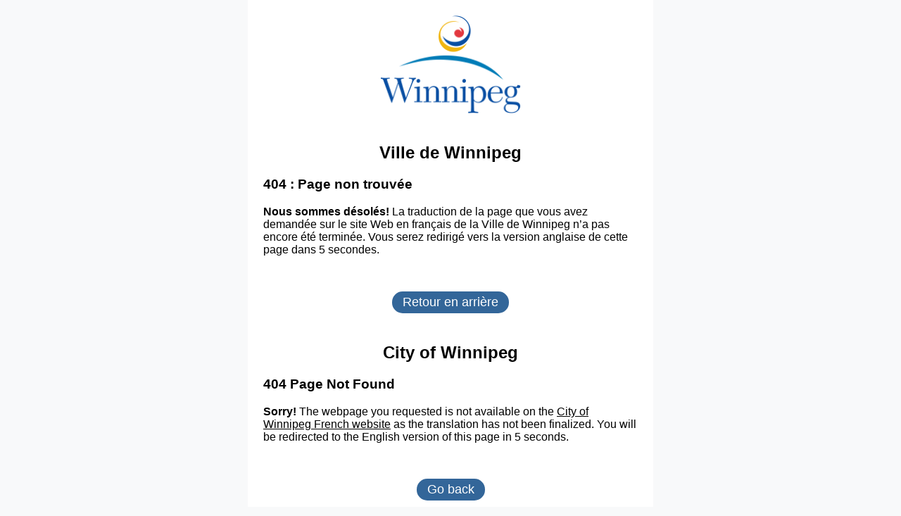

--- FILE ---
content_type: application/javascript; charset=UTF-8
request_url: https://legacy.winnipeg.ca/sites/default/files/js/jscommon_jd8ad8dak3.js?async&seed0=AABCxg6cAQAAsuRShCLgCD2PvfVLnhIxDLrhuYZExq-5IWAYKPKpKUAsUHhW&Xa4vrhYP3Q--z=q
body_size: 161867
content:
(function T(V,I,R,C){var gN={},gt={};var gl=ReferenceError,gQ=TypeError,gB=Object,gD=RegExp,go=Number,gG=String,gX=Array,gZ=gB.bind,gT=gB.call,gJ=gT.bind(gZ,gT),K=gB.apply,gb=gJ(K),r=[].push,u=[].pop,t=[].slice,h=[].splice,d=[].join,U=[].map,F=gJ(r),i=gJ(t),a=gJ(d),A=gJ(U),N={}.hasOwnProperty,s=gJ(N),p=JSON.stringify,z=gB.getOwnPropertyDescriptor,gj=gB.defineProperty,gg=gG.fromCharCode,W=Math.min,gy=Math.floor,gk=gB.create,b="".indexOf,f="".charAt,q=gJ(b),gO=gJ(f),gi=typeof Uint8Array==="function"?Uint8Array:gX;var M=[gl,gQ,gB,gD,go,gG,gX,gZ,gT,K,r,u,t,h,d,U,N,p,z,gj,gg,W,gy,gk,b,f,gi];var L=["FzoOnNDzf3hTZS0","onreadystatechange","poaRJn0r7-37h4pW","concat","boWkfkpkw8zK","error","ap3pZQkN_fCK3NYfDrM","R0NN9ICldDtBLxM","UGdxzLH-HwUtW3CKrVRdK171L3G-sKdUvg","i2Vkpc-hViVrKDaP","WBgPlbzkcVtkCwifkzsfZw","EkNNqOrLBQ","W5uPX11Hsr_H54xkMoq40qE9","attachEvent","Ox8Oyt3vfhhedx6Anl48VDTkBRXx","u6CfSmFuluHF_I5iMauxjQ","-Y61YWQ","MAA","DVJnu66dTQ","gczRWzopzw","jcw","JCUfqsTFIH5ZPBvO0nt7BCTpQ13LgcRqrwbXng","YiUz7NXfKUNMRGbmjDgYPmqrHg","__proto__","SubmitEvent","hra5LBhogKyhiQ","interactive","status","mxYpv9DkIRIpAQ6A","lDorsb7gCGp-FmnJmwsCZWTcIyU","fFdI_IM","VRMRwM_8GHtXXQb9","toString","OouRK0U_-uDA5s14ErWO0L8diIEdRECxWA","99jvSj111Ya-","jFNNlYG5RCcYFEO7wxx2En31Xg","gs_PGGcK","spXVcxx546aP_60","lMj7ZCsU2s-pupMwVg","c88","gw8Mhd3jJykZMhalyA","log","sin","Do6fH1xb_OKBi58","ibKDC0FbjPDZ25oKL7Kk-tUd","\uD83E\uDE94","PhEgnv7uIQ","zYuwYEJfy-H6","9c_3PwcU","8g4","height","ooqWI2cGxNH_prFqdJWP6JI-","H83aUgRkkrk","jXw99IraBRh8Dg","zk1wvPimcj0fYkC4","CdTiIlYp","vruDNxV9roC1oIIWa_k","GXlf3YuJHRMk","UmVT1ZS7fHM","9_P0J2o_8de1h7NWRNnevJpW7eVhWyaFdo8jbGT4W3e7q-osEXBb-bNEh-BD3ZaQBIULZicqAjwhesA","ff7RXw4X8JGc77Ec","x6S9QgJFn7ye7PUlOA","YQNtlv-iQW0","Y5rlOmIK3OiowA","ROLeUEA01uPkw-1wK4m6xfo0mfUTVgSxKA","CFJN8JQ","decodeURIComponent","Proxy","rpC8OF9G_P_0__Zj","detail","mNS0KXp-ivuwkYxL","pmBr47GbeFM","\uD83D\uDC69\u200D\uD83D\uDC69\u200D\uD83D\uDC67","QFJa8Yc","-omKKwVJtfPFgd98PJqi","OLSZDwNVudjQrw","Hu32Lg8R-tO0","any","JBhTn8O1SE00eBqO7B9xEXmAWgE","a1xF4rv7aisJ","gRBfh8q9eFUL","fromCharCode","XGNakfe-","2R0eucHz","iterator","yVVd85PbeQ","bsGibncu7-26jJIlWs3rucI8","VSUnrcrKCUFVUW3F","LYqgYBBsorHh29VUJw","ObG9fg","IcnrIxMA_J3EheAOXdrR-g","getOwnPropertyNames","utjiIi0NmdC51rNXY_DPs8JC5_1mXCHGNc4uRy60Dmg","IwUB4pnPOQ","pqSCAk5l-ezI6d50XtDwlLIwi9lQL0-kU70QEFXfbBqVwqsBdRA-hphoq8t-peq7OrpKV1VQYnEA","replace","zC0u6r3yG0hjdXX89zdFY3XU","iUZGgIqyCXVCHko","HOX9fHNsp4m9yN5IU8XGtZgY","nodeName","COPRCAwa_c-9j9AcYpjZqQ","naekbHY","bsg","NWxc4LKcZAQeXXeWriUKbw","MutationObserver","\uD83C\uDF1E","0qKdECFputeptpUPSojjp5dU8ZRNGXY","xeHDFUsL-IeSm44ZNdWQjLI7m8ZQaFHUTLAfUES2Rg","uzoNjw","W_PZbBNJnb7Tj5M","C0pM2oalMS8EZEPljRIsa3o","hjcTq9np","removeChild","fRUg483TCg","BB9h456PZiQ","NFlPmNqXbwoCARaUo14oBjinEEvA_sZ_0DqWxtM82sReWxmbuJ_uT1PsDwnhPkpoqD2A15jRttaKwHpSBAj4CQvTi3s","HillueGdUGokVwuT","dvvjCzk","2vHZDA","start","q87X","NYasd39EgYb0jY5AO7bG","q7CjEkdKtcfhxqQ","P3NIkMiDbzcUMS2ZvkQm","vmIRyM-Yf1wQODyw4nY","cos","Safari","uZ2rMUo","4CEjkdyTAV9zXVmL_RYoYBGOOHnt4ORX","swt6","443","j0p4_NG2GC8mQg","VeHxeioTgeqviw","uQQcusLQ","lNbYVngwmsH9yuI","FjYYg8TtJCROQA","hUI-7u2pdXEnHg2FwFl2K128","Promise","\u202EiJABAzNVO\u202D","action","kw48u-XONX9pXDfiry0Zfg","fYjEGEA29M6G9aQ0eoPTvNY99rFpB0nYBQ","\uD83E\uDEDC\u200D","1bCjCm01zA","\uD83C\uDF7C","H05B3IaCA1M4","hGd456STUwo","zTouv6k","ZhUIt90","forEach","defineProperty","-puobn0ys5Pi16pUE6uE6ZM","Dpq0azNCutjnsw","bPXnKmUCpN2e2v0V","submit","WylHjt8","YPK1RhAOqA","I7W-E3kWwvH01fVEPa-h7IYpsLI0","K6q7A2076_fM-_p4FrSk27YB","Element","42BHloi1LkMOL03YzSMkXGexWlmj","I8bqL3EW74ah7OsO","OIWpAXZKhcDU","ZB8utOG6VmdmXj64xBAtKg","9OjGbxgphsyqvt0pDw","rrOOBA","59_bXDUjt6-f9MRjGg","qLSPR3BnheL45Zg","_beVCVxzvrzR","charAt","dCEc34PYN3dQCBnt-x5cWX7lSCiN8pQJgG7Klw","className","E3d3257yHwcifHaarUVXOEn_I3w","round","Zj4CnsjyBytOTw","irqlMQo","7OzwKiwKxdLn","ksPLOW0p_te5jpo","ABCDEFGHIJKLMNOPQRSTUVWXYZabcdefghijklmnopqrstuvwxyz0123456789-_=","slice","T72FAFlf0dTi1rAs","GbmOUwdFjO78iqBLZrvq9w","62d_oe2yPFgnUWqUxVRYOxvHMiXiz6dUulnzvrYr_Lc","4429Hng","iframe","8M_JCh0y6eXXkdU","method","href","AAF4hfKIRXV-Wg6P","a6GUTkVwntzf9g","3jBjs_WNT2U","ZntZ0MurShp0fkg","Yhsy7sPVKHxYXzbanwQUMjk","WwYVnM_gYWsBQhbaty51GTPj","\u26CE","P0Zl_aKzLDkeMVzHvVt_BWjtHD-xpoFxgA","0ryjBGchhtL_yr5cNdjTp40PqPVlNjGNQbkUJ3zWH2b53aYGVhxv9Z0l8dsrsIS_CYJyZ1x3aUhkXg","pHx1o7w","2hIjsOzBJAp-akD7","Ywwo-ZX9BEVOJiTFxTV1Ql_BZxCm","21","p66dfFx3zIf--4Rk","sImvJy97u_65rJ4GNc3PsYw","indexOf","removeEventListener","ccGvO0FUoe8","eqWhG2IqhNv32bBJLdE","DZCwMiN7nP7ylrZBV6GX9dBI-aM4HGvXds1vZzjIL3m3puh1VmBIrL4D4uwf1b-RXJ11cHslCgAEFa_SzsFQorhrKA","5mVbx8iQMUMdckSw5EpqFTrhHRaU44hz","-m9O8o2eewQUZ0aKjg","MQIBl5A","BUM","zFpqq_yjf3o","QSIyrsSHPHtGSA","_a2XA0FkrtHA6JweVoC72fkxzoIIZVzuAvRCGQztGU6Q19NTakE9mst-1NYj6Y6pPuJEXFoObl0GCbLExcJozNgGVrRrraOThjU6DXuybmV_FDe4H3XduVkN4r4","DNfvcmMHxZOqib82","zWV4-PC1ABsyWn_fxWtWNjaEJCq_0q8Vyw","XvzpADRa3w","dispatchEvent","wWtO2fa3VVFsVW7lug","ArrayBuffer","get","qjMs_sP2CTNwcw3oj2EkVSM","every","iRMu-vXkHhZeeyfeln0","cyE","0D87l9i8EkwVf2jf","jxcb","Ga6BNER4yeX05ux_","Ts3VWwILvaTOjs0","^(xn--zn7c)?$|%","80Rh2ba9GAQ-CTD2rBwMQUuPY2iW","9hlP3Je-Ig","AvzaWAwx_KedtLA","32VUiuOPSl0GMDKZxGRpDGjF","LS1svaOXXjtJCQ","42h9qeyrMnciXFWQ2A","crypto","data","hgIs8L3rKQ","Zy8Y34LIIm4","yAxYlMCkUHI","7_bmNXUms_Gx2tIR","MAQgi-S7dU8reHvI","n9HmRxI6xb2v59cnHg","31Fe3IGxaicYMDSxlhA","d-XmRS8","multipart\x2Fform-data","Vay6Zipfx6DluqRtL60","bJOoEHhtreXd-g","czBAmfD3MXlMdiSY","S5umejJ8lQ","0v3Acw","7xMettX7","CpSHZHU","oRoX2839fAZwNUqAkRwdQDY","\uD83E\uDD58","getEntriesByName","tNaLaBxq","setPrototypeOf","u6KGAAV1-9WOuw","hUx5x7eGAXAOCw","QRUOmNLgZA8","WYWqPDFWvoaAtdhxZ-rI","QyQEzaDZDTtFZnH4jiclQC-LHi2AusA","NNjkInAb26jExg","xLm-OTpZuqqeuYQBYfTUq5dO","Of_gcA0Rh4vwrsM6V8iI79Q","JsbeHR44xa4","jUtI55C3CjFyDi-utlssfQ","\uD83D\uDCCA","left","ba6YCSdo5OzKmA","45esI3VaruDh57VoObyY","eEtm5Jc","62BSx9SaMBJPeFb28AA7Gjq5Bw6M6Zdxlg","Y3kwr-HHTQM","[base64]","OgMlqebIJkt_dCo","WUlp8PWxSS4kTQK4_Wk","\uD83D\uDEB5\u200D","OP7uZH81h-U","RhorpZI","getOwnPropertyDescriptor","ozE99urcWyNaFWegtCw8","now","File","jcjobwsP6qOuqbgs","ZOfxBQ","\uD83D\uDC3B\u200D\u2744\uFE0F","akpJ1IKDGg","IzQRgcnEN2NSWETkyk55","QXFtx76GDXd8BjmGs3M","9un-Jw4Iqcw","tpOzO2BNlOPwi4oG","q8PYBU8Kr6ybjtlDLc-bl6Mu2rRUZVnUEA","toLowerCase","SJmSOA","pbGIGUB4ta0","9goG_pPT","Symbol","N9HOBzs-0JGutA","ew1chJHZABY","PAMVkNz4eVJZQUjo31Q2ARQ","9CkttvnA","addEventListener","8wIlrA","vIa1aCRE","P6n0LiVo-bj6kw","kEZm7fmKJwk-K0rl4F96","MV0zq9eu","g5yaMnkLudPI","BQIX3PE","OvTL","ZGR35pKfCw8gdXDQqDAG","jOTeTQgrprqXzMB3CI6i-fQsg8kHa3rwHbcqV12VBxU","MObqdnwb-KTd9eZ8Od8","ZsjbG1APyeScnod5fOf3iLFu","uRgMxNDjfFoHUFQ","T8ezViZQ","0oSCXFp15IQ","z8biBgcs0Oo","OV4wts3eMnFJCAjHymF0GCnxWg","mwsgh__S","wh4","dsg","sxIj-Jr7VRB4FwzRoRs5a1Glc24","P4u9aU5asuzjwalQAQ","zLGiHjFNlJI","EYmVI1AN1O3I_9E_","WjMXj9PxAg","2Pc","chYztNr6Lxo0FyeO5S8GT0GFJW2Zng","P_2ZQChlvw","^[xX][nN]--","Ygx0pfWMSGV5awmZxCVR","70Bl3bK5HAA6GzP9ogcMclSJbWy14uMYkiPzr-wT5rY","JM-JYRB2","BERlzL7eOA","LV4","Float64Array","RRQ3t6r_FlhkTDeQyGdbNRnUIy3mk6kJ70ivteoryv53bBGi1-XQN3yITX7PC1wLgFTxsrXxjMbgyVla","00N2v7u5HH9zBWA","VY7lKiAC0pS0xA","89HKRBUsmuLNmQ","b7bOEBgXyp-P1g","join","uEo","64e7YiM","NSwsqfDMAlJrQnfK9nhCIAfLPXf4gLQa4RKjrvwk1aRudwW2wuuKL2PSUHbQEFIUiA7_oK7l1t77wEYObyXERC279hjWGwgiZ8z2ytBVlNDUtMtA45l4PfSVSTsRnwHO-cyh43wUsPj5kg3AbJDN8285PueZBfdeyw2XVIKSPlGAYHQ5PMqxQ9cC9A","Kmds75yydxc3","documentMode","eTEDyp_ONGM","QeWFU1pOq-6S_Z89XqP4mfc","x4LPIkB_6brd5cxtRw","closed","CLSYO1AJqw","BnlNlLCwYA","CustomEvent","YKeTA2xNk7yPpJkv","HDIil_WnWFUsQmLC-gZPIBaCLmun7LoL","26CpZ3BUyJW864YXLMjC6g","byteLength","nHgdypbBNnA","Option","Ll9VgtGZWAATDRyH","0","BTQQ2sg","WNnPWgcnur6b9-1uBJM","TRRyoKisWi8","-2\u202EBEftJOCFz\u202D","4X9gz_mXcgI","PDdUkv7pXA","8frSHRMk3PmSoN01Vf3qluN_xMdRMhiwXbwQRgfFaA","Ug0XteCRQkxpNw","7xFUgJWZ","GmF9tsqsWj8sJginvGMCNT6V","j6T6IkkRw-C_0w","hnVtz6eUZnInJw2i","vN76LD8a0Q","length","s2498-H4FWMWTjeX6h0","N-34MHRarw","kqA","nyUutab0AUh3","clear","apply","3t7kIiYdmoemga0rMvnQs55FouMTAi_SI8UlenC8dnmj8L4","sAkGjpjRPndZKx-nrg","nrKLEXlL94bKsw","\uD800\uDFFF","avj-ES4625vO6Pgl","ui8J29DMFQ","4N3_OWQ_y76AgKQqAPGQrw","NEBlqKaMWFMnDGaZ7nFFOE_fNDHpxKwZ9RTy7PBp1KQ7Jm34hKjlZyGcFmOQDksf","{\\s*\\[\\s*native\\s+code\\s*]\\s*}\\s*$","type","CHJSyuekUAB_Yl_f","xz0v8ZfT","D2p57eaXRA","no6OA349jf0","UPnycF0y1uL708VzGYuq1Q","VO3QRxUr-dqDkaE3fg","ByhPhezoOQ","8oquADc51A","UNDqTmgE4Q","hasOwnProperty","Cws_6eDnA1RxWH6poA","csLvLWs_rNWszfkbTsH7p51fo7VoV2aLMO4","w4LCN2FozbY","Jxogg-8","navigator","URApqfTATyssCXs","aVVK7Y7IbzsWI1e13DE6TmTmQRyM39hkqVD9zpU_9o8QNEM","UVFs0amXCHA","TTc5rbniCjkxGCa93WlBKQjNYy3WmuxPyk6Rl6NCqNlJLRr0ooqBNFvfewLJKSEc0Ufp4obvwaT-vBxvJnyH","ylZdop8","createElement","sEYK1KflJBsdJ2bCsloIalzqJXiVyZU","011G2_2T","src","abs","JLW3Oitlhv3u1vs","LeDkeTs","GMfvPTc7mfX0","\uD83C\uDF0C","frameElement","o5jWThlU2O6SvJw2","mZ-AY3pPso_2_KlbB7WV_ocGtbMwWg","c6yVWFdGuOfB7w","17m_eDB8jsyt5_t7R7_m6pFV6YsgBjSqPMtrJyA","8_DDcGMp19f9","yoSLKUtus-M","XGJ67YqeISk8MiU","Usr3aVk2laem0P5Uc-_VqZsU","TypeError","A_XnPHMU8ZyB8dkl","GDkL4M_OJWZIYw3TxUxwGw","F_nZSEsW","X9n0ZTUHyOXowLAxK6Cf6oQNqu8dQijDFpdTQmyBYBCWodg3egZM9JscoMsB","VLrrI04IxdzXz5A8","P2l76POOcBASLA","6u71OX4NnZyuu7wn","-3Jvs-U","lMH7Pj4jv_E","message","oIfpaDEjxrA","m5mTJWwbvA","wxIk0t7WGA1rdi0","LME","pLCCU1Np","stringify","setAttribute","iq7AAxcU6Ys","-5rcBQ0H","R7WZCwdVp_s","\u2615","Io6jKDpIt4mSq9A","H25U3K6jSywNN02b-U51","imRYi5OQQ2QgDQ","9FBgpPyzIRUxN2E","Noq4EnFxjqCxoA","Hy8IzK3WHzhTbXH2iWUXUCKRBQ","U1xyqvSfN1An","j__wcD0NrJmzk68VfvDRqsZT-u9iCzaLf9U3aTLhTT25s7c-","JBQ254TjJA","\u3297\uFE0F","kHY","7igTmqjkTm9LBSqriC4W","RkRMneXi","iJGSVgFH","t11_6-I","RMzqKnozxIqs7_cQDeKrs5kKtdJyBg","function","UK-uezdgn-v01eB_U7XP7dBr9aEgFieJ","MYKmKD9bmP3_0e13b76M","readyState","90JbmZq4XX8V","Uint32Array","7EtJlp-6","orn9YCcHhcI","Object","zh42urDLCWduWg","enumerable","JaM","t7KrEnQ","aUZD4t28VDsr","y01MnNm1TQE6XQ","FTg98rnnB1pzY3U","click","17H_NkYH0e-30oQhQL7qifYAzYt7IXzhNNs0BR__eHKP0MtpJWpCxPRkva9R3YzzdqE","xRML1-b1LWNWSwTiojE8FQ","dsHnXyQ325ig4eEuI4id8cQYs4E8fGzdePFcdD7B","WamjHEZF0g","XIyuNTtimQ","gTc2-pXqZQw","(?:)","GBwkg_WYTxoHVnDY","console","5Vd_ueS2URs","M76eaGVOtePtvJhdR9XzmKJ6lpsNXz4","pRcZ3_XxaCh6MFeLkhoWUz6iEw","^(?:[\\0-\\t\\x0B\\f\\x0E-\\u2027\\u202A-\\uD7FF\\uE000-\\uFFFF]|[\\uD800-\\uDBFF][\\uDC00-\\uDFFF]|[\\uD800-\\uDBFF](?![\\uDC00-\\uDFFF])|(?:[^\\uD800-\\uDBFF]|^)[\\uDC00-\\uDFFF])$","opOrCXRqic3suKhmcNHYsbZG6P5CKVLNDqU","D0NO5byMUg","characterSet","zoyHG1Rhue_e","MlNR1Jw","children","Intl","yjk","eUZqteW3MkwuUmuAykZ5Lw_CITHv3fkJtGv0s6YnlQ","^[\\x20-\\x7E]$","7OPJVGsj5Y-MpbAcHc_ug6Vk","vikL35T2JGI","6mlVjKWnYDAPK0qg8Q","9MA","oqv7NWAd0vH11pw","script","koCSBQJjvrXB","split","Ozk8353PCCZ4d2awriU","T7yOHxFK9_PQv6M","4-HDdgwOgL2GqoQ","t-HTCw487J-JvIo","ZOHlIRoa9q64jvgab9PY9sNP5sNwEyU","vM_MAVwE55adlZwgPMCYhA","YiQ","NYWLCx5LqM_eq9ljOqOly8g","pQ830djOY1Fs","6Ym7J09j","KKWPVBBki7zP-9gmKQ","l66PDmg","some","m72FFj57lb2zi74uVtn2","6jsLzJg","liwipbjQB2ldag","KS4Uoc_OK3VSNxDF2XBwDy_iSFbMjJgxpA-vh8Q6u4xCbxGl-b2NGXyKWXnEGWgG5Trdj_ifzeHE_GI4S0D0czucxzzQPwIMO-TP6-0O","8gEZoc62XFBZf1A","0Exd_4KnRHMYFS-cmSk0bEawYiCLzOciiVs","DjA_lNuYW19wOCPy4gATYQ","Ex054tDeX2Q","8evUACgj8pj6osA","undefined","-8Ce","UnRUmP6KNUYVc22x1g","u80","g-nOWxMkkqqUrpNxV5C_nehpx5MQYA_oHrgZVAmFMRPejqJJfFd4wZwv54U2-KrkdrMKEAgcLD1b","U_TeGE4n1Q","iAkivaT_","1","7W5s242GaDI","nEddkvmdGmEQMis","\uD83D\uDC68\u200D\uD83D\uDE80","iB4lpujPLnFnYBw","CvHOQVEDpJ6A48xtYNXvhqI8nYkNfQzwWPRIQgHuCECQid0","cml89qelDg1hIH4","beHuWjZ6yg","global","fjI65_D4BBRzaDDPmDoOZQ","usfkYBEwrLmM","sort","SKuIXwhxzazZ","YOnxTGknz5O027QYWuU","qkNix5yheA","Z1ZYibeiU3EnMUWv6jd8B3fw","uUF_oPw","721181342bef2f6f","iUJ9gLigFi8JHSjmtR4TQWSYBzL2p5QA","lW1Y_5XAQ1ozDC2e7A","GNvrZScL64SViQ","UMvmLzok78qymNkYcdHOudZN","match","NVtjtr2h","vtDdGh9awYA","n3998Pm2Qxg5USiTymhePzmbdWSlzvtb","7tfmSjU2zIiX8eo4Jouc1MMfspYr","ykRrs7uGcRA6K3qD1itDLE4","performance","Reflect","_ApisOWFEkg","twETgJjfN3FSPw","documentElement","AO_7Jmo8tMep3tIWSdHSvIM","RZY","XbieClJzgMHN85RaHpms3KQ","phc0u-PbJAoQJlL68XpZMBqW","gtHhMGcly5KBn5k7F-CUpJsSueJjRnn9","ZGBy96ObdywhF3Q","miU8-cPGIQRgRSjCuFUPYxOf","MCgVoeK-K21aCws","BZ2gOBp-1O4","C6PqPDY","qyMW0fbxATJWaQLprmQ4Qze3Hw","textContent","t0gD0Kz3Jxk-JWPQsnMOYF7-","KLyE","_X8","NFxGiPSNZgUHDBCInlgpCD-9FXXN9dp4yiE","PKCnYkxTvOQ","nodeType","zUBx38GIdXtELFc","egIj4bvGAWcHGCyh8hBBHg","aTxeh_c","","YvX6e2oUsNuBttZ4","n4agZH5f7qj43g","jC0UgpX8Ow","8oOq","C8X_GjAj","GVpnuqOLChUQADu1qW9FKAw","8jtMntK9TFBZVw","parseInt","DdH0bS4Bi7a61q00P-XVtpBI-apvH2KFJsp4PTPF","QAs7rJbVPAMFNQuByWtbMy3ZZxQ","writable","Swgg-ffReHh3","host|srflx|prflx|relay","isArray","_TY0ruL2eg","d05m666pUHl5aSqGiCgqQX4","ZLKaaWNni8jZ_IQ","hxlbjIbBEBNMYQ","filename","Image","floor","jJ-h","call","encodeURIComponent","5ZXKBgkJ4Z7dvs5rF_eq","wgks_YzX","wv3eSV4o3enWy60f","M01s5LGGSSkXJUrZ8GVKMwXEKQ","8f3fOAAG_ai-9NUKF7e4zsA708tcCX_vY844HA","1Twtq8LQVw","Hgp4uumbRGIuQieT7jRyEGqGXxM","AApHgvCkb1cOZzKE","EbfHFBdagJM","QNk","2gI","fCUchIfgR2pFCiSFgzAdaUvU","_T8vjrPneg","_SVfr4SJZQ9hKUbrnUM","xuzoOQM","\uD83D\uDC70\u200D","QSIAlMjxJCU","y25czoCgLi5GEFmT_w","cJavMXRCtf3M7YZTNOLZ-4MZ4w","NtD-cVIsgLuOwuFI","xpWESQtJ0-j69pA","9zA5rsHKBEltU3Y","X-z6LiMMm8PvpcV-YpOMtQ","rtGKXgp0sYzDuct6IdyQ","3lhFtuOmKkYpHxE","location","MxYX6d3EL2oRHBHL0V1rKA","GRk5rvzCZUVyVGntpD0VbQ-fHyakwvlGpQ","geTfbRQHzLWa9g","dv26fG1dieyP2KEA","substring","I9bWTUELsuag0g","CBYtq-3qHn5abxA","JSON","\uD83D\uDDFA\uFE0F","EdX5amIS5sSc5tRECrqA4sJMusU0cDiLEw","wWJD3s-cYy0","rvvUFzM6tqSlvpkmAs_ogaVHhcA","t2AC_6T1biM6","oAcZpsM","GZOBQzlchr3n_u4","dhMh_Zw","ADQ46tLYM1FCR33tgD0cMGmu","wVk","url","pPXOAHghwry9orQtAf8","hidden","all","_7nZHGwl7pOZ8ZcMZIrR1s4k1qlHC1_e","oncomplete","_kd0pvevalYpESfX3l5qPRvGa2T12rof7Siz6uFiwPEr","Document","72h6zJLCUQE2","7Hd-y6_sBSg","8LitPg","IFFE3LOoSA","FN_rXTkevd2Hhe8BLg","jG1SxJ2tf1lOeweNry0GZ0bQKlyR0qAAwBHkmewR-JU","uNKfTxBlronWqf9xOsI","wo2XRVte","7ODUJB8d6aOo6N8eGJmi2fw","JoPvOQ","pow","6hYh9rfBJUFcWEjM_wg","lpiFGkNh4t7XoIEtX9ripKhj8Z9UPQA","3hs_mg","name","7MPBXxcx6oewmuohW_PFtc1_","_FpV_JnyJT5HOx2_","number","RangeError","Ei16uqaGfBJhK0r9","4c7ScgBDvrebh5RpXrm40A","arguments","1lZ76rqIR2pnTz--sysaY0abLS6R1qINgAOS2OUP7I4CLlq278fNY1iePQGNeGdehgG44dGkg-n9qQw","vxIa3JrqHz4","2FJgtZ2KYBYQCnyF10pHbXDEbUj8n6k","yBQZnpP5LFVQdE6P8RMoRQ","bzoImpfoEj4","T1RN5bbX","ec_WW0sk8Ij-78k","4g09kf_WTSY2R3_X","3NDCRBUYls-mhw","oJ-RXi9N0r4","6c3jPRIG2pW5ig","Y5uVWBFR1r_Gu7BOKQ","input","o4O0HWtjpdDqiA","MFp89pa2Ig","VhwVrYU","quTjI2U91ISusK84HO0","Ys3mJR8J-oSX","Xu7yMDYO8ML9q_MOf-8","div","mEZVgeufXnwiIC334Xxz","123","UIEvent","SyYIy-X0bAFFYheThw","LB5Tju-9bSAKdDiG9g","kBYnsbXtBVh4","enctype","DOMContentLoaded","gEdXm53OTg","ieT7cysdk4GlyPJUK6mY-9oGvusnSGmVcZgvVnKrLjg","-cX6TT9ynofinbIQONO79MND_bFyKA","iquqYWVC","GDIbosGHNHwYa07x1T9J","7HZTnA","unescape","ypaKCE5g7g","xWNoqaaVGw","4gol8Q","_0pq96G9ZRU0","WeakSet","EXBL-JqQdBo6RA","application\x2Fx-www-form-urlencoded","O561fQ","PFd9qKC_BSBDKVj1qUw","XnpPkIW4fHQLM22yz0AxGG-qCBk","NDMspPzKRFZyHyWD_H5PLA3RaTz5n75C8Fk","lemvcytXqp7riP0","RkIV2oPpNylfMlLvpw","prototype","mark","rl5agLE","Kiw","n4fFIUdr27XW5sV-VQ","\uFFFD\uFFFD[\x00\x00\uFFFD\x00\x00]\x00","77rbIgwK_qzro9liBfY","Int32Array","RNXTVA","6j0h-duQQHc0QQ","rO2QAXx-j8v_paxmatY","cuDQcFRzuw","\uD83E\uDD9A","mxUv96Lk","String","close","gKCnYyhs4ePZxLcEY4nV0vw","6j4xifWDAFJyWn-d9gclbQWg","d8DVFgYwrcbBsMU","21xdgoOCOmxEM0LO","_R48sernUmpXYwS--RMmVye4T23d9dQjyA","0uTEDgEn3ISJ2vYr","ZMvteGEy6Of12_RpJLme_NUZ","_62jdXFEgYDj","XGFtv7SZckg9KGU","pjgEqdGte2NU","YZCOTGwO6A","0DU5geSBUG5oSGM","gQVSicukbngXZDE","mLeyKT5rioqxj7c9QM3QuJ9B5IlBDWjT","kndKleabVVg","MLC4Ozdt6oL_j4FSDJOH_g","[base64]","VW9r_vO_","empty","roI","KnYImoSpEH5HfFbt0VgmB3LqeyiK8cJkky8","jZaSO0kY-_KQ4t1_Tq3Vmg","sxQ73M3MKh5tdDPZhF8eaQ","INjwZ3AxnoW22PxB","AOzcWHoJr5zK4NRydQ","NpCjR1N60eTD0PIQZ8DLm45J0fk6","\uD83C\uDFF4\uDB40\uDC67\uDB40\uDC62\uDB40\uDC65\uDB40\uDC6E\uDB40\uDC67\uDB40\uDC7F","ihYytKHyQkN6AwiLkSISYV_HZw","done","ComWVypVma0","3QIi-5GM","EipBj5-S","hBgg-bPWB1Jo","tJWXJU4e_NeZ48d3WaLZhao-rdgFWQ-1","CDIQxo3F","meg","mMPhSSwT-JyjiPg","-MDcRVgQ4rqS98J9Yw","h4GiPH5Ft9Tq5r8","tnc","Error","string","CDwe28bwNlI","width","bsHM","which","LffCWl42553N_sZB","OsfODQ","Mq-kEnw828Hs2_cOJMXFsJwO56VxKCKcEA","yld7t9yZe0xSZFw","qJM","\uFFFD{}","33Jy966SXAw1HCmUpS0PZEnQZGasw-xEpR-r-KB5j7Y6LBXlnKWRMyjDADSfXA","gWxOwveCGjEI","nsz9Ry5Ll8_FmbYL","dGc","9ilZ1ZucaA","kt-ZcRE_xfSJsA","89LxK3Y_zA","2SYF0dXbNjE","Function","Lh4mgszwEUc","ISAHqNTAY2VZX1GM3GR9ATDwEhLxnZht7EA","g-DwWRB2hY4","RisHiYzRMh0-KAuf1XdVGRHSZhrqjvtXx1iTjaVBuQ","aoOBFFNxtZSf","q5SrHmcm-c2h7OY","XtPMRzJ_wpC2peEebI-K-dxTx5o","k1Nb_IS3SXZyI1_l8w","ht3AdiJI7qCctMwbR6qnyOl82pYQ","NyAntODDXQ","lAQsoKrXEX1lR3zz_i4aakqK","\uD83D\uDEB5","\uD83D\uDC79","uLGnRX5ukMD4vK9ybuY","G-fmbTEO","XYa5Yyxniez_9w","Math","YhoPot-CPUVeYwrwgw","dZU","OBMQtc3jEx91f1LzzlNZCirdGE3xm4ZE5zybjs4CwJVodgCL1tuFFSqmaQKjF2kGrzbWltXHyv_o9W4GSw","bSQ34aTvcg5iAg_w","querySelectorAll","bMjzMB4Drty73A","UQk2vvv2IFNhBCA","Array","p_8","BGdfkJuzNzQ","sLukNHxKig","zMz0InoRkt20","aBZuptKEGEhASA6g2g","map","WsH5PwYa67bQjfIBT87E","lR4EzcviPDYVQSc","yEN9qYaJZx8GEHE","CnA47vqF","HQwoq_nZHUViYGXI-XhWAwHL","parentNode","tigY2MjZAQ","mFVtxOmAbA","Zn9ktaSW","getEntriesByType","hJC7bA","cd3ed0Yx-Ig","bTo0r_k","getPrototypeOf","\u202EBEftJOCFz\u202D","2y4QluXTByUcPiyvyRYGY3w","UNDEFINED","M3V58L6USGtyQXfYrg","LUw","UoeLXFdo9rnitc0wCo6A0KA6ipgENV8","parse","UzcYi4CwOEM1LAY","PnEf19bGKGNTPweusAwjVGGhREM","iFVprMfTIl4","eMa0MEY9rIX5wvU","ACwGyM3EMmpV","pOHpZC4PhMT8ka8KOfjTv5tOuvxWSm2FAJpZJnDbKUfyp8wuGGkXpOQvnuw","lj5XnJI","RTwuiM_1FkM","Mjczs6_B","CtDBBVAc6KiH8s0sJs2I","unshift","-1xSmZWhICpfHgGciFRgBSnB","lastIndexOf","Int8Array","detachEvent","OJ66bGVZsIjv3KZZI5mC55UXo6crVGXLO8VgMGu0FTb667EjWzEQ9usC3KdMk5nXUtpMLGYoQHpgIJyZtftA9oEnY4ZT","createEvent","a2JLl7qgTTIfKFGh4WhjS2XiXHjWs4Q06S0","Ptc","nXVPjdSeJSEaQA","Z-r5NWw","Ct2_bzd4pMr1nexGAu22uqRZts8g","0Iq_eX9VteiWwrw","nSYSxbbRAzlXIzSy_j0PVWOEUwHGorAykw","mhQh5v3dPh98RSLfslsWeAqTI34","ou2zfhVLitbqk9M","lb7hP0sf2My51I0uWIfUqQ","7VVogru3DBsQHjD0qgYCdX2WMDfjtIwCnw","wTw69OrnfQFiI0GNnQ","qbeZBmdjwtza","ei5MjYeQYiYEJUvokWoiUTjzEg","IU53w62TbAkoMHOb","JDIPyMz6f0MedBI","kuLIEzw02ee4vJwDeqnti_w","TU9376abbRUjGXiB5C8LKFvKKmGvwKpL7A","open","configurable","i8TWaAZB-avSroQ3Eg","K_CcWipqp83Wv-hVJ86cq4Fsq-wfShCGUvlZdT2TDxzh8r0EBwcirJMFyw","T7O-AGUX0eDyzuhYG7K4-5o","object","405LieONSmkKLzn--2BtFSnjWXnU85E-2A","h-rbGHkV1_2M","X8LPaw8","ekl_lKvzLA4","Iz46sLDCHGc","3dTZeAxUrbnB","LiwL9MrAa0pp","HBY06K3jIxF_SlrhpBQWTBOmJBex","^https?:\\\x2F\\\x2F","usbIUEow6aaO","\uD83D\uDE0E","HGtzkJihWgggcmm8qyYd","INPaRU8q-JvR","ZUN8sJ6aGh8LBjE","assign","catch","BFJo24K-QBsvbHq5gBYSYnU","h_0","iMvgIUs0isquxcIO","ShF9","Tw4529vqG05QGSHs4nVVPBDKMg--7q0P","UYy2DH1v0-2L6fxCcw","27jP","\uD83E\uDDAA","6\uFE0F\u20E3","mnltrbo","vigBg_i2fw","9","ceil","czU5sP7eDToxATc","LkxIgsKHbBBaEBimrw","z0lCkrO_","c4GObXhcsOP8lIFdRcXhm6A","pY-SD1J-7fPcmrEKdPHforMD9u5xEC2uIA","dSIm5aiCbA","3nRnubGaAHRPJ03s8w","hrefYwFZj6s","AurVVj0W4tY","Hwto5fvRTg","sM7vZh40orKUrONJINX9j_NngQ","head","alVBgpygPH5iCWrW3jYx","PjcIn5fPPRI1Pg-a22Q","7CcTzY7ZNGNZBxc","PbG5FiMY3sHQ0cM","bubbles","fireEvent","HdT7FgdEzeqnpcw2Yc_n","X0Am6_2P","innerText","RCUKmsz-THFAZ2fEgAwt","mtrdalEcmQ","qVBopfaxBwYoY2Gc","YeHXRg","initCustomEvent","capture","querySelector","OBQ_iO_8","3yAmnOq8F1M","H-bYR3E22-TozdhyJJ-81Q","\uD83E\uDD59","Wq7LTDIp5I6_9v46LbGI_tQW","SA5dksyh","c4WQEzZC6sjNvA","V7uiMzV5lPXhyPJqRrGD5MAM7rMuEWHUMsVubTvYIz2wo-J_XXAMqr9H4foe0K-QStllfH4vTikhKZT5__Ec9Ok8ZZRX2ZuuvwgacR3TCRgF","onload","txYfr9OWN29aaEytyTw-STqBFVTR0tZimw","-gcnuOTDCwNyclv7ikImGQGsBQKDvJZA3irfhdoV8steUA","zG1WgIejIgYOe14","dKg","TXJOidKAJDEAAkjUu3gBHD6kVCne","FALSE","Hel$&?6%){mZ+#@\uD83D\uDC7A","target","386sM09W","bwgfttM","XQoZ-__WKBw","AZakMjRi98H-nrUU","pY3fEUIp5tnA","VQ1PzszERX8NLBA","hlVxzfPnexUqETQ","min","OffscreenCanvas","EUor46DbEhBpCUvXhw","GxkLlef4FnN0ZRbPrREjWi6RahWT-A","\uD83E\uDDED","64SEUClF6KDj4v0x","PeLXb0JA16GH","70","pGxWj96dQxApQnOdiG8tLw","-mo","kviqNXhT2Q","HZ-5fCtm","grKmMmZc0tW50K1SI7beoYBKqvshXSHIeMM","_InJFn8s8MPh-aUee4TQr5U1",":-214748[23]\\d\\d\\d$","MKGXJ19Gs_vs","UC0g8OzzTzAp","utf-8","DZ-WWlBwlLTk-I55FQ","ePbmYT8PkZfs6sNzDA","z-PtRiVZ3IS5iqNKO9_ovdN38rU2IDmLc69QGivYCCSkzYgcEmx1-88m49JpmtvoNNUyfV04YHp-DuTHqPNP0792MA","UQAq7_vTWm92FDDGmT0IaF-HZXM","AXRHl4WFaBAUJwY","LsLDGQw2","ZXdr","xzMHt8-Lens","ZR8QgIjiCA","vKKUEEds9g","TQg3zMjgV0ZPYGu68Q","form","v8jpZj8koa6PoQ","_5yeNwYx8NjZ8g","max","YigPls38IypcS2PkunEUIA","RegExp","6EpY6pHtFSVxGim4sUcpfGTXXSE","eUsk8caoenM0BRKU2El4MVeoZSPilNs","3WpW3sKtZDIQPgL4kAVwUHD5SwCJ_cJtlyDYz85YqMJcBnjWopz7SR25YhSjZiRj_jI","Y4epdg","MMf6ZnAeyKXExuNoLM-Z0fA4gP8gdQc","y3hk9-qzRn5sWGr6sRQhRWWnHmqo65gjtyTW7tUzw64lR22c0_E","Event","CSS","JiAFm9_2O2VVSknl2VN0LiXtDFnUr6tzgTGq1d4W8IU","TRUE","Fxol5fTJX1ZTWX3g","tagName","tgRsu7vm","push","xgo_jfurFm5pQAPftFdRLQ","EhYh7avnPnR8amPb8A","NKI","\uD83E\uDDF6","RY21Dg","7vrfDDUIuNA","G5WOVBxG27Xdq7p5M7i9","LhFgusHfdggiTxs","JzZ27qqAFG85ADaa6mV6KhbNMyjCwfYrk1vLrw","2HJP18aAKj4NdEDr61lqJi-mMw6J6w","Zi4wspntAiE5ADWsw0l5ETrifT76rg","ad_5Fzg0iLKMwrN6K4WP1g","DT4Wm5WkDFolKQ","0Y-NHUFntOja2PxcYejNsaYGvbpoFi6rdMFyO3-9TWn69cY","yfbdTRAw1KmKuNcsStrsk_pygsNSIQGkSa0OX0rcZxeOmdVGdhBw145mrdIlsvq5JrUpDQpcMg9BQ_i4x4oklOlAC-I2r_XF","4RIFhc7lLiwJIBGv3xIyX324AluyuYszqyvu5sVv6e5XTzmf_MKmEU-YIkvvfXUurGXA","AmR2p_-kHxM2LiCuhjIaHw","Float32Array","p3tF2aKPZWpKYF_7jw","QQUNl5v2VD19Wj4","Infinity","bind","charset","FJykLxNivf7Khw","pF0z67TtE1R1SXif4RBZNw","cpbSAA8V-qOHp8ZoXce83LZ2nZJ_eiWARu9F","uhEX49L2LnU","qs7daApu","zpKlYUlRhuns2q9a","ptaoYH9DuO_0t4InJA","wN-EW05XpPDMr5o1AZCuz-0p388_PHbcAOYKSWY","0SNvn_iCXX8Xeg","appendChild","Xkd68PmOdVYyOg","window","d0BS","UrDwOi99u77s","Fyww6PrfElR_EiuOtzQMbFWObnCeiPtHulK78u4thA","setTimeout","etf7eAAzwQ","NE545LK5TCwDMFi06EF4AnPqDWHOspUq2ySBzcdI-Q","kCdh","ReferenceError","_KaVO0x82ajz","ba2yOmFBzg","QzkLl8b-cR4OYh2HyV1nHzzxCRXpudglty65hMwmzLU","h-LfJxctjcakvQ","constructor","LAoQ18PidAkXejyAmmxiWg","2JyCV3Uw49ad8P1gS4jdvbZHjqkm","1WJ_ouCSAWYhBGbi4SNJ","PBkEwZTcM2QMJhng-BY","O0lR2YqrHyAIa17k","boolean","x0lV1Q","SvfuJQJG","1KOncjFqnNbltKc","7fLFBzQuhfCB8Y9qY-TpgfRhjLtXLhS6Ow","Po-DP101vcvb8sAjX7yC8rECu91ITlHoCg","getItem","Gt7te2cR0ry9jA","mLb2E3RwxKeL5w","mNr3JSUOn4WRmbIwJfvPqoZ1pvQIEQ","HP3OHXQk2ceTv6YP","description","AEpG6I_a","URL","Kom_GG44js3g3odHIdTIrg","from-page-runscript","ux8_-YfmdAx_HgvRhgY4aV6_eGS8jJhT6Suz","6XNw1q-6VQg3HyKTrgENeViUeiC3-eNXlmvc-aNNif0xE23Yn4_9bk7_OQ63fx9m11yn_IStvp-6gQdPPXKWDlrnoUetQ3FyCYC8lYp55qKrnbw5sMUsQA","LOfwIEoP-4y8","bWtGxvejVg","9e-c","svg","90xVopmaai0","complete","3UJEwrawCCcVRw","uQA7","put","2dj3OTIBhA","80","4ujqBFcUi--d","true","WFJn","tXIKydOGaQ","driiOHV9","vJycMn0A9PbO","([0-9]{1,3}(\\.[0-9]{1,3}){3}|[a-f0-9]{1,4}(:[a-f0-9]{1,4}){7})",":0.001\\d{0,3};","HxMW7ZnrOgJ-SEmjjAwYZUqRKx6y","reduce","8kJRgpanIUZeOVzB3AE8CnqhTVW54o51","Xv2fUloa1A","JIK_Q3p-y-PH1Q","fOP9ejMa44Guk_EMX_7AuMtjrut-CiM","QjpxuOKWRHglVA4","uh8u5abXOFhBLTf5wQk","59XuLU0Y58mG","r29jq8G_J08","R9PnN3YD4p6CvIY","8PT9bX4ur4-twM0X","top","WL-MVkNhuLbY4Z58DZPp3bBz0NwXLA32FvwbBFyMNlzYipUcbQQMhc5__opu","20Ns07KUIGIJGGGDsi48fEu6Kw","3J6aEHts9-0","S7OUeWlRrPg","dPDfE3IAztU","Ksb0MmIs","HDY3y8btV0FBeiLg","a9PmFSk_0oCvze0_KqCB688e_ONlOGLQXPcXMzTLX2y-uepEA01c9Zx7o5454pLCHscnb0xmLAYkSJjDq_QCgo9tOtwszuQ","event","wrCMWEN__IiL-YEaBuft2admjZN0","iJe0Kk96_8_A8bYUdpk","HERi16X_Xw","6f_BGlwykvyE_80uWfPTiA","zbikfUs","NzZEjfb7SlU","Vfm6dw4S-JeC","nMnDTjI","ccrVHhUn3PeVgMYjUsz8huR8y-ZcPg6gULIeQRc","TLyUTktS4eq-w7IRRA","yygKgcHaQx5kUi6o23wdaguAfkE","dd7uWBxwp6ma","6k1SxamqMAYeAAuPmhF1VEE","gJOBRxJ_uvDQmYBdZpjNzv5-zqUxZw6ZGP8","sJKAQEJx55bl85kCFsw","LDIir-PZOE94HC-OpiQOdB6bfHa10ftT9V2_5as","qRI69cfXPAtnUyLclh0bcgGEJw-n1ONPj0ropfk","filter","tl9t_Zu-UFt4S2c","body","Foy0H0ppxuuB6-9AZuyD_agn3ZFYNUE","JDBpobCwXh5cHmHarmg","4P2JTl0F08aG","8Ed2oO2EOW0vQ3Kw5V4","6bCiOw9s2vXyhQ","XMLHttpRequest","gT8-hPy1MU9oRzg","gMnbQBU","Jik96OfRXg4qQCe8rHZIdgfLJg","UwEiisuBOmUS","IS4bxOA","BXku-6bRBApoGEfCqHM0XT3MHVyF","YUwN14I","Date","QGYl9aTIET57","MvjSGEwYtQ","laqTLn5ztsHZmY9Fevs","LN2","STEDyd71UwU","NGRTqKmffjcd","_wxTneviIn9Rdg","tNDr","hbiTN2pDrNfKgJ5VZ-vVuA","[base64]","set","s93IA3859ZuMjg","nvzLAjU0rZud","07OJVFtt65zX94g","GwQAvdvuI2NDekH23mxmEw","X_f4RQw43A","NUlCjc0","rbK7WQFCjrrH9uA8Kbqx","uufBRRE5-PuDmbwbbL_C","dExg2KK_Cys8ETf2tQ","Uint8Array","C976USEgg6qpmaxrCpyC4cE","AZqQZAlFmsjE59o","eOqKXURivA","kQMDkLTzdGZRFCE","fpyYSANMqerVwMtKZ4nW2-l0zr8bIBGeG_tQEQzbOjo","ivnCYggV2qmU6sc","KZWKLkoKy9DMwOFBK5Q","value","[xX][nN]--","lKuHLFVN_vHczdgfSO75tKlmh5Y","qKOyAU8y3Nw","GWs4_Oj5Lkkvcw","V-bvfXN6nZS6","rcixPSYKnN3p2-QHbuaVtMBT8aQzR3jWedo7bA","62Br3bPzFBdvGjeAs0UNdVTXdjvlqfpAxSiJ97Ffw_VwUDWJyQ","Ckts7JWeIQA6eg","VIs","childList","CfzTEzA9_6-ZvA","7PnJNiQPqYKr4YdD","bV9d4YDPdw","yvaJAnltjM0","mlJvo-6YbVtfb1bAljI","By0B0vP5bVBcLQU","sbiMPl85y7aq9tg","8rijNXpKg7jx7NxyFA","wUM36tv1agNmEAHMmBYh","xPnuYAY69ou0","EXkrtPnRWAVkSXvHoSkDfEeYamSTlqBV2QKe8rEH8w","self","nj9lkeWOWg","6oewMWB8m8buxLcJFaeQ5d446Os0","Anhz16PkABJtIiCZpks0Zk7d","EOXuYBIz6Q","XqeTDlJ43PaA8sR9Vt2o27kwxpdIJEf1DbsHTF-6AwKanA","zcrqeSwfp6mwh69E","charCodeAt","GQQl6v_NSTI8ZC-vvkhfbRI","document","UkhO9LenARMtWnbdojw","7ykir-LC","SCxOwJ7aUHE0MgO8","create","RWxVhvW9SCE","Hu_sYGAYwqLz2A","yM_MbhdklZ6Ct54jfw","yfnHCVYjw76inK0vHA","1rnKFA9Dkw","LAMQm73kJ1s-OB-Y2xg","48DSTxcxp6PB1A","3ayDDyRM4Mn6tA","0fOCEG1iht_ttg","ZiIk9rXEVg","Y-zwdw","kL6oZyw","isFinite","7m4dyrGmGA","QSZkpbG6TDRfHXfav1U","89XQGBkuopfFn50TAd8","JCworIa3I10tIg","4gc3t-3U","tUZWgO6VczVEGAO_rlIOA28","XToH2KvSHw9TYmnqmjI"];var J=gk(null);var gL=[[[8,22],[2,150],[1,132],[2,56],[4,89],[3,37],[1,156],[0,145],[8,68],[0,121],[9,53],[4,207],[4,117],[1,103],[4,169],[6,210],[4,13],[4,62],[5,72],[3,188],[8,114],[9,220],[2,90],[9,148],[4,93],[1,7],[8,204],[5,186],[5,187],[8,111],[7,10],[9,96],[8,116],[7,61],[2,98],[6,147],[1,105],[0,193],[3,167],[9,149],[1,0],[5,92],[7,179],[5,217],[4,79],[5,58],[3,86],[9,165],[0,97],[0,15],[8,32],[4,138],[8,59],[1,4],[8,100],[3,118],[4,40],[4,67],[2,109],[5,192],[1,51],[1,197],[6,42],[8,226],[5,76],[2,66],[0,19],[6,200],[4,6],[1,44],[6,219],[0,229],[2,228],[6,102],[8,222],[0,77],[7,181],[9,158],[4,170],[1,130],[2,227],[1,9],[5,46],[0,24],[9,202],[3,45],[1,54],[1,106],[8,221],[8,143],[0,63],[1,174],[0,161],[6,119],[8,17],[0,206],[5,52],[6,196],[7,108],[8,162],[9,94],[1,34],[2,144],[1,127],[9,73],[9,176],[7,164],[4,35],[3,47],[3,142],[2,140],[2,211],[7,225],[8,27],[7,180],[6,3],[2,157],[8,135],[1,134],[1,91],[2,231],[9,126],[1,25],[4,33],[7,203],[6,70],[3,208],[6,185],[7,146],[8,213],[1,183],[7,60],[5,115],[9,195],[4,171],[2,152],[6,65],[4,26],[0,50],[3,129],[3,5],[4,198],[5,64],[1,209],[1,216],[6,191],[3,168],[7,101],[0,99],[3,230],[5,194],[2,166],[1,23],[4,155],[4,215],[8,141],[0,212],[9,175],[4,49],[3,112],[3,232],[0,83],[7,29],[5,223],[0,131],[6,55],[1,84],[9,18],[0,28],[1,95],[4,151],[1,85],[7,8],[4,233],[3,31],[3,173],[9,133],[7,205],[1,82],[9,69],[8,110],[8,87],[8,154],[6,113],[4,30],[0,139],[7,14],[3,107],[0,21],[1,218],[0,75],[3,12],[7,137],[7,177],[2,201],[9,159],[4,214],[5,74],[9,38],[7,178],[0,48],[4,124],[1,153],[1,1],[3,104],[3,163],[9,81],[2,78],[7,36],[9,190],[1,160],[2,80],[6,184],[6,120],[3,125],[9,39],[0,88],[3,199],[2,123],[5,136],[8,16],[3,189],[1,128],[9,182],[8,11],[7,20],[7,122],[4,172],[0,2],[2,43],[1,224],[7,71],[5,57],[5,41]],[[7,96],[7,48],[4,67],[4,91],[5,1],[2,216],[3,185],[9,95],[3,140],[1,111],[4,157],[2,0],[7,227],[8,143],[4,201],[4,165],[6,35],[0,174],[3,21],[4,128],[1,225],[6,70],[3,31],[4,125],[5,9],[8,184],[0,78],[3,32],[9,176],[9,49],[7,226],[8,198],[0,177],[6,5],[0,163],[5,129],[5,87],[4,23],[5,110],[0,153],[1,79],[3,99],[6,118],[9,112],[3,181],[0,85],[2,18],[6,188],[9,144],[1,149],[0,221],[3,170],[6,16],[4,162],[5,34],[8,72],[3,38],[7,168],[0,13],[0,179],[5,152],[1,51],[7,139],[7,211],[2,167],[3,127],[4,117],[8,60],[8,194],[0,232],[8,116],[5,90],[5,26],[4,108],[1,47],[0,224],[5,191],[7,155],[5,114],[1,102],[9,33],[6,148],[4,187],[9,69],[7,175],[4,218],[1,141],[8,74],[6,130],[5,105],[0,145],[4,205],[1,97],[2,223],[7,193],[0,59],[4,146],[1,88],[8,207],[7,180],[7,100],[4,210],[2,45],[2,171],[6,84],[9,65],[6,30],[1,57],[7,186],[0,93],[3,63],[8,233],[9,197],[7,200],[6,231],[4,19],[9,196],[3,215],[2,169],[6,209],[1,172],[1,158],[9,208],[5,222],[9,136],[7,20],[9,122],[4,12],[5,173],[9,135],[3,229],[6,14],[3,120],[2,37],[1,66],[7,151],[7,109],[7,124],[2,121],[3,138],[2,154],[3,50],[7,43],[1,77],[5,160],[8,24],[9,113],[1,183],[2,94],[1,217],[8,8],[9,123],[1,22],[2,159],[8,53],[0,56],[5,190],[6,101],[3,166],[8,62],[5,40],[0,206],[2,36],[0,147],[8,86],[0,75],[0,83],[3,203],[0,161],[0,126],[5,213],[9,192],[3,82],[9,55],[1,214],[3,230],[6,28],[0,137],[4,3],[5,17],[7,212],[5,81],[7,106],[9,27],[2,80],[9,115],[3,228],[5,98],[9,119],[9,52],[9,15],[4,54],[5,131],[5,189],[2,10],[8,103],[7,219],[1,104],[3,164],[9,11],[6,7],[4,107],[1,64],[1,76],[7,61],[2,178],[4,150],[2,2],[0,156],[5,58],[8,68],[1,132],[5,92],[6,134],[8,25],[9,89],[4,4],[6,133],[1,39],[6,204],[3,182],[5,220],[8,199],[0,42],[5,71],[7,29],[5,6],[8,142],[3,195],[4,41],[0,46],[9,73],[1,44],[4,202]],[[8,111],[1,206],[7,116],[9,44],[5,227],[2,191],[3,36],[6,45],[4,24],[6,28],[3,136],[7,172],[3,141],[6,76],[3,0],[7,126],[4,228],[9,130],[1,145],[4,171],[7,71],[9,107],[0,161],[9,65],[7,207],[5,34],[3,183],[6,197],[9,142],[8,54],[1,124],[2,181],[5,25],[9,117],[5,69],[0,220],[0,129],[0,81],[0,192],[1,18],[9,156],[3,224],[3,231],[8,102],[2,39],[2,208],[2,184],[8,109],[1,105],[3,196],[4,33],[2,13],[7,214],[9,10],[0,165],[8,188],[9,204],[9,222],[6,119],[5,88],[8,96],[8,87],[7,26],[1,167],[9,218],[5,62],[7,97],[8,140],[9,35],[7,149],[6,106],[2,212],[7,40],[9,43],[3,48],[3,64],[3,74],[8,1],[4,78],[7,221],[3,98],[3,79],[2,205],[5,216],[2,193],[9,61],[2,52],[7,143],[4,72],[1,163],[9,50],[4,174],[2,229],[7,230],[4,232],[0,32],[3,16],[8,211],[4,152],[3,138],[1,22],[4,89],[4,112],[2,93],[2,179],[0,219],[7,100],[5,178],[1,182],[8,201],[8,160],[6,9],[7,162],[6,85],[4,159],[4,95],[1,56],[0,83],[6,42],[3,132],[1,177],[1,194],[1,66],[0,151],[2,137],[4,99],[6,158],[1,84],[3,144],[2,180],[7,80],[9,51],[8,23],[5,133],[8,108],[0,5],[9,125],[5,131],[9,233],[4,189],[6,4],[6,27],[0,37],[1,103],[4,55],[5,139],[0,187],[9,2],[9,123],[3,90],[3,148],[3,49],[0,60],[2,14],[0,19],[5,185],[2,203],[2,94],[3,101],[6,92],[8,198],[4,175],[3,223],[4,150],[1,3],[6,153],[0,82],[6,8],[8,77],[8,21],[5,31],[7,38],[9,225],[3,47],[5,17],[3,127],[6,104],[7,115],[5,46],[6,154],[1,118],[4,20],[1,86],[4,202],[5,195],[4,128],[6,63],[5,11],[5,157],[7,91],[4,217],[4,30],[7,213],[1,164],[4,215],[5,210],[3,113],[1,155],[4,186],[4,200],[4,57],[7,59],[8,122],[4,41],[9,120],[2,58],[3,134],[4,121],[5,146],[4,68],[1,15],[6,67],[9,170],[9,6],[4,114],[1,75],[5,110],[8,147],[8,12],[2,7],[8,199],[0,135],[6,173],[8,226],[9,29],[4,209],[3,73],[3,70],[5,166],[7,169],[0,190],[0,168],[0,53],[1,176]],[[6,66],[1,44],[4,104],[5,67],[6,32],[6,228],[8,31],[8,120],[0,80],[0,153],[1,231],[1,98],[9,163],[8,206],[5,123],[1,207],[8,200],[5,50],[4,175],[3,38],[9,204],[6,101],[2,150],[2,192],[3,12],[8,146],[0,94],[4,81],[2,137],[6,170],[8,111],[7,61],[9,152],[2,68],[3,215],[4,84],[4,198],[5,181],[5,48],[0,196],[8,143],[2,125],[4,201],[6,13],[0,103],[0,230],[1,141],[7,176],[7,18],[1,95],[5,222],[1,24],[6,73],[2,78],[3,6],[7,79],[0,190],[1,135],[9,217],[7,182],[3,76],[4,205],[4,1],[1,185],[8,225],[8,221],[7,145],[2,9],[3,112],[6,189],[1,203],[0,47],[6,229],[3,74],[1,83],[1,199],[0,173],[6,41],[0,167],[3,119],[3,63],[6,184],[3,42],[7,130],[1,227],[2,183],[3,132],[1,211],[2,121],[8,168],[1,7],[7,188],[8,26],[9,19],[8,99],[8,105],[8,187],[1,8],[5,20],[6,134],[9,77],[3,23],[8,171],[4,57],[9,144],[3,124],[0,75],[8,177],[1,35],[6,59],[7,161],[9,219],[1,110],[6,88],[3,16],[9,86],[9,162],[5,114],[4,131],[4,29],[8,89],[3,109],[1,180],[1,118],[0,136],[3,127],[2,97],[9,62],[7,126],[3,96],[6,224],[2,226],[1,40],[5,106],[8,36],[5,191],[8,202],[9,100],[3,133],[0,158],[5,60],[0,108],[3,54],[0,64],[9,140],[5,209],[7,147],[3,52],[0,113],[7,220],[2,85],[3,28],[7,178],[7,142],[6,4],[6,25],[7,51],[0,72],[9,39],[8,164],[6,15],[3,30],[3,216],[7,3],[2,186],[0,159],[4,102],[6,155],[4,233],[4,156],[5,5],[1,160],[5,55],[6,116],[1,115],[3,179],[3,138],[4,0],[6,214],[8,11],[3,87],[9,37],[9,194],[0,139],[0,107],[8,17],[9,148],[8,10],[6,149],[2,27],[6,82],[0,166],[1,117],[2,197],[2,69],[1,223],[0,218],[1,232],[5,53],[5,2],[0,208],[4,165],[6,43],[8,14],[9,21],[6,71],[2,93],[6,65],[2,195],[0,174],[1,122],[9,49],[0,169],[3,92],[5,157],[3,212],[0,193],[2,91],[8,46],[4,151],[4,22],[9,213],[3,128],[8,172],[8,210],[8,154],[2,45],[6,33],[9,58],[0,56],[9,70],[2,129],[7,90],[1,34]],[[9,78],[0,171],[8,215],[8,155],[8,111],[7,136],[1,221],[7,202],[3,219],[7,185],[2,210],[0,72],[0,144],[6,146],[3,41],[6,34],[9,173],[1,99],[7,96],[5,63],[9,191],[8,75],[0,161],[9,183],[1,151],[5,157],[2,91],[1,38],[5,50],[2,79],[5,213],[9,169],[2,137],[5,152],[9,14],[7,13],[2,118],[0,88],[7,217],[3,43],[0,187],[2,21],[7,100],[2,17],[1,119],[4,233],[6,16],[5,125],[2,168],[8,61],[5,66],[7,2],[8,44],[4,132],[5,114],[4,214],[2,45],[6,120],[3,10],[5,70],[9,89],[8,203],[5,175],[8,95],[7,23],[8,212],[5,115],[9,129],[2,42],[8,27],[6,135],[1,18],[7,69],[1,223],[6,59],[8,87],[3,182],[5,26],[6,186],[8,80],[2,140],[9,156],[4,1],[3,194],[4,93],[3,158],[3,92],[9,206],[8,52],[6,116],[5,84],[3,170],[6,86],[2,36],[2,68],[5,176],[7,106],[7,189],[6,163],[9,205],[5,227],[0,46],[4,197],[3,77],[8,165],[4,65],[5,188],[3,121],[5,0],[9,8],[5,40],[0,64],[8,81],[0,103],[6,232],[6,117],[4,20],[8,133],[9,32],[0,4],[4,6],[6,134],[0,25],[0,127],[4,123],[0,47],[2,112],[3,82],[2,12],[9,128],[1,149],[3,3],[9,98],[3,130],[8,105],[7,74],[8,124],[2,51],[4,159],[7,204],[1,62],[9,162],[0,57],[2,7],[8,101],[7,67],[5,5],[1,211],[0,143],[7,154],[3,28],[3,179],[2,37],[4,172],[0,150],[9,193],[8,97],[6,229],[7,71],[7,83],[7,195],[9,108],[3,131],[9,126],[2,209],[3,24],[5,141],[8,226],[6,122],[6,160],[4,60],[6,15],[3,110],[7,198],[5,230],[5,31],[8,148],[1,30],[3,11],[5,218],[3,207],[5,199],[1,190],[6,147],[2,177],[8,200],[9,167],[5,196],[0,107],[7,216],[3,174],[3,102],[9,113],[5,201],[9,109],[0,138],[6,178],[1,181],[7,90],[7,35],[6,85],[9,224],[6,55],[3,49],[2,166],[9,164],[1,184],[4,139],[3,192],[1,94],[8,222],[3,104],[4,231],[1,39],[2,142],[7,33],[0,19],[6,145],[0,56],[3,73],[7,9],[8,220],[7,153],[0,208],[7,58],[0,228],[3,29],[2,180],[2,22],[1,225],[0,48],[6,53],[5,76],[5,54]],[[3,73],[5,81],[7,85],[6,198],[4,117],[8,112],[7,200],[8,53],[4,175],[2,161],[4,45],[0,11],[0,167],[8,58],[8,26],[4,10],[8,143],[4,215],[5,84],[2,208],[8,156],[4,9],[3,4],[4,31],[4,231],[8,13],[5,209],[3,68],[6,133],[7,131],[8,69],[6,191],[6,171],[4,218],[4,216],[5,224],[4,60],[1,108],[5,71],[6,179],[8,106],[7,48],[8,47],[7,177],[0,162],[6,138],[8,189],[5,118],[9,137],[4,95],[5,19],[1,16],[2,70],[7,12],[5,181],[8,213],[5,121],[3,25],[7,46],[7,92],[2,232],[3,228],[4,64],[0,220],[7,49],[1,38],[0,233],[2,52],[5,54],[0,43],[8,37],[9,140],[8,192],[2,185],[8,105],[8,29],[4,186],[5,57],[8,147],[2,90],[0,128],[3,102],[0,150],[5,125],[3,113],[9,135],[5,196],[6,36],[2,172],[2,80],[0,0],[4,72],[2,55],[7,97],[2,23],[0,77],[4,111],[5,142],[9,155],[8,163],[4,3],[1,132],[4,15],[3,229],[0,17],[8,149],[2,184],[5,1],[8,59],[8,65],[1,98],[6,152],[3,83],[6,96],[1,193],[6,207],[1,110],[4,180],[7,206],[8,139],[1,32],[8,160],[1,183],[0,146],[5,109],[6,223],[4,99],[3,164],[1,195],[5,214],[9,50],[2,203],[3,169],[4,201],[7,41],[3,144],[3,187],[2,42],[9,79],[1,168],[5,148],[2,127],[9,67],[1,62],[5,222],[2,51],[9,157],[6,123],[9,165],[5,27],[5,76],[3,33],[9,74],[7,151],[2,116],[9,44],[9,173],[9,219],[6,61],[3,221],[3,94],[9,34],[8,211],[0,141],[8,205],[4,56],[4,178],[2,120],[4,104],[0,88],[3,182],[7,174],[9,136],[2,78],[6,119],[7,212],[2,170],[4,28],[6,21],[4,101],[5,225],[3,122],[1,153],[1,227],[6,66],[4,2],[0,89],[3,134],[3,210],[4,145],[9,82],[9,39],[3,6],[8,22],[9,5],[7,130],[1,158],[2,7],[7,14],[3,40],[1,188],[9,87],[1,217],[2,190],[4,129],[5,226],[3,18],[1,63],[8,199],[6,154],[6,230],[0,115],[4,124],[3,176],[5,159],[3,93],[6,91],[2,194],[5,30],[2,114],[7,204],[3,197],[4,100],[4,202],[2,103],[5,86],[3,107],[3,20],[8,75],[4,166],[3,126],[7,35],[8,24],[7,8]],[[1,227],[8,155],[5,228],[4,26],[5,122],[5,126],[8,198],[1,103],[4,137],[4,30],[7,8],[1,166],[7,145],[9,23],[0,33],[2,138],[5,79],[6,11],[8,71],[9,7],[3,197],[1,186],[9,151],[4,58],[3,37],[8,98],[8,232],[7,35],[0,142],[6,57],[4,216],[4,91],[0,0],[3,69],[2,208],[3,146],[8,112],[9,114],[9,229],[9,128],[6,129],[1,219],[1,171],[9,73],[0,191],[7,94],[9,80],[0,32],[6,75],[1,86],[8,170],[1,220],[9,233],[0,185],[7,17],[4,90],[2,88],[7,18],[3,39],[6,45],[2,63],[3,15],[6,104],[8,143],[6,183],[0,226],[1,158],[5,1],[3,116],[7,51],[1,14],[1,25],[5,161],[9,120],[0,195],[2,47],[3,102],[1,54],[3,213],[7,111],[2,156],[2,76],[3,209],[3,10],[9,182],[8,187],[0,89],[8,113],[1,119],[8,206],[4,154],[0,169],[8,134],[2,67],[7,218],[2,147],[3,55],[2,164],[4,225],[7,115],[0,172],[4,109],[3,95],[2,159],[9,173],[0,181],[9,179],[1,196],[1,82],[5,203],[7,99],[9,53],[9,121],[2,5],[0,184],[7,136],[7,27],[3,78],[0,16],[9,123],[8,56],[6,49],[4,68],[9,150],[0,92],[9,224],[0,44],[0,193],[9,65],[9,152],[5,22],[6,24],[5,12],[3,85],[8,194],[9,222],[6,231],[4,149],[1,210],[7,34],[0,214],[3,178],[7,168],[1,29],[5,160],[8,9],[6,204],[6,141],[7,207],[5,60],[0,124],[6,3],[5,132],[9,175],[2,41],[9,189],[6,77],[2,221],[8,50],[6,81],[0,117],[2,223],[8,31],[1,43],[3,125],[0,13],[8,38],[5,72],[0,165],[6,176],[5,20],[9,163],[2,100],[7,48],[1,215],[3,177],[6,83],[4,2],[1,40],[3,4],[1,84],[0,59],[2,106],[6,174],[9,205],[5,6],[8,188],[0,153],[9,157],[5,52],[0,87],[3,230],[5,19],[1,105],[0,192],[1,64],[9,167],[7,96],[0,133],[2,107],[1,21],[7,190],[9,201],[3,101],[3,162],[8,108],[5,135],[0,97],[3,62],[7,74],[6,61],[1,148],[1,202],[7,118],[6,130],[7,140],[5,131],[9,28],[3,46],[1,127],[0,93],[4,110],[9,36],[1,212],[8,211],[8,66],[6,180],[4,199],[9,70],[6,217],[6,200],[6,144],[7,42],[4,139]],[[2,174],[1,91],[7,116],[1,214],[4,34],[8,139],[1,23],[9,65],[0,154],[1,105],[8,175],[0,134],[9,68],[5,41],[4,80],[0,213],[8,9],[6,121],[8,44],[1,102],[2,199],[9,120],[0,201],[5,97],[2,149],[7,98],[8,83],[3,131],[1,210],[6,160],[1,158],[1,67],[6,215],[6,55],[8,63],[3,77],[3,220],[5,57],[9,137],[1,45],[9,56],[3,0],[6,208],[2,192],[8,14],[2,163],[1,169],[2,78],[7,7],[5,104],[5,114],[8,33],[3,43],[9,85],[3,107],[7,52],[3,32],[5,51],[2,5],[4,64],[1,106],[7,62],[4,229],[5,195],[4,125],[6,73],[4,152],[3,124],[0,128],[5,159],[1,219],[4,42],[6,29],[2,1],[0,145],[5,151],[4,118],[1,204],[8,108],[0,110],[1,182],[7,46],[6,70],[7,69],[4,99],[9,19],[1,28],[3,162],[9,84],[2,166],[9,147],[3,167],[6,144],[3,136],[6,49],[5,225],[0,96],[3,17],[7,21],[7,223],[3,212],[0,24],[7,31],[3,36],[8,200],[1,39],[5,113],[9,103],[3,191],[1,112],[9,186],[3,50],[5,157],[7,66],[7,10],[9,135],[6,127],[2,194],[0,111],[7,165],[3,4],[4,183],[7,188],[4,6],[6,25],[0,54],[9,228],[9,143],[4,13],[0,101],[6,205],[0,129],[9,170],[3,176],[2,79],[5,211],[5,88],[2,138],[8,87],[1,35],[2,15],[2,3],[7,156],[9,53],[2,119],[8,93],[7,95],[1,18],[1,193],[8,230],[1,38],[0,202],[8,86],[8,8],[0,203],[9,61],[6,47],[5,216],[2,133],[4,168],[1,185],[7,89],[5,26],[2,184],[2,141],[3,115],[9,155],[0,187],[8,233],[4,226],[5,12],[7,27],[1,122],[4,198],[8,90],[9,148],[1,16],[9,217],[1,178],[7,189],[5,209],[9,92],[4,206],[7,190],[4,222],[9,100],[6,142],[6,123],[6,60],[4,164],[2,153],[4,181],[4,20],[7,177],[5,76],[9,140],[1,232],[9,30],[1,197],[1,74],[8,130],[6,224],[7,58],[3,146],[8,172],[1,81],[1,132],[0,22],[4,150],[6,161],[9,126],[4,117],[3,221],[1,59],[0,48],[6,196],[0,94],[7,82],[4,180],[7,218],[8,40],[1,179],[5,173],[3,171],[4,75],[9,11],[0,71],[9,72],[0,109],[9,231],[3,2],[6,37],[7,207],[0,227]],[[5,119],[1,11],[3,23],[5,31],[1,90],[4,117],[9,43],[7,62],[3,174],[6,185],[7,78],[7,30],[6,146],[4,79],[2,128],[2,17],[2,122],[8,209],[2,39],[7,138],[0,91],[6,56],[8,16],[3,171],[3,121],[5,217],[1,104],[1,59],[0,141],[0,29],[1,109],[0,214],[4,167],[1,76],[7,25],[4,132],[3,182],[8,165],[9,143],[2,105],[8,111],[2,49],[3,37],[4,85],[4,68],[9,126],[5,80],[7,88],[6,41],[1,215],[6,95],[8,5],[4,75],[9,86],[2,6],[2,131],[0,232],[1,82],[8,222],[1,94],[1,98],[3,210],[0,228],[3,92],[2,44],[5,99],[0,84],[2,0],[4,8],[6,9],[9,166],[5,93],[8,135],[3,144],[0,137],[9,212],[0,67],[5,73],[5,147],[1,184],[3,106],[0,197],[3,153],[9,136],[6,100],[7,198],[6,55],[6,14],[6,63],[4,133],[2,206],[1,224],[4,168],[3,20],[9,213],[9,21],[2,65],[4,201],[3,155],[0,110],[1,149],[9,154],[0,54],[8,193],[4,2],[3,150],[8,57],[2,219],[6,26],[1,87],[2,101],[5,156],[7,46],[9,127],[5,148],[7,108],[2,188],[2,53],[6,113],[2,35],[0,51],[7,218],[6,200],[6,170],[9,103],[0,176],[7,116],[1,180],[0,48],[4,152],[8,172],[3,221],[5,194],[4,32],[2,189],[9,66],[3,42],[7,52],[7,187],[2,161],[2,72],[8,22],[5,229],[7,204],[9,130],[7,183],[3,89],[3,81],[3,77],[5,169],[7,12],[3,190],[6,10],[7,208],[7,181],[2,64],[8,159],[4,124],[6,19],[1,164],[6,196],[1,120],[5,27],[1,118],[8,3],[9,83],[9,178],[0,216],[6,61],[6,225],[6,207],[8,230],[5,177],[3,125],[8,179],[9,145],[3,47],[3,7],[3,211],[4,112],[5,114],[8,24],[4,199],[0,139],[8,74],[0,163],[6,160],[9,186],[0,40],[7,226],[2,158],[0,205],[4,1],[2,97],[8,233],[4,134],[3,102],[9,173],[4,203],[3,28],[1,69],[3,107],[6,33],[9,123],[4,4],[7,220],[0,50],[4,151],[7,115],[9,140],[8,191],[4,175],[3,36],[3,157],[8,192],[4,227],[4,195],[0,231],[5,162],[4,45],[5,142],[9,60],[1,202],[3,70],[3,15],[1,38],[7,34],[8,58],[1,129],[2,18],[3,13],[8,71],[4,96],[2,223]],[[8,188],[5,12],[2,168],[9,98],[6,76],[9,135],[7,169],[7,214],[3,83],[4,213],[1,182],[8,148],[1,69],[8,27],[4,142],[7,180],[7,162],[4,134],[1,138],[3,114],[7,86],[5,216],[0,115],[6,103],[6,129],[7,91],[4,143],[4,70],[7,43],[9,164],[6,218],[4,230],[7,201],[2,179],[3,151],[0,154],[0,226],[2,196],[6,210],[6,11],[4,10],[1,61],[1,225],[3,14],[9,145],[9,3],[3,122],[7,82],[0,227],[4,224],[7,59],[8,54],[0,173],[1,116],[2,123],[9,26],[2,22],[0,219],[7,121],[4,172],[1,139],[1,15],[4,52],[5,193],[4,208],[9,160],[2,80],[1,141],[6,133],[3,58],[5,220],[2,29],[0,78],[5,63],[6,166],[0,150],[1,109],[0,38],[6,174],[7,159],[6,199],[9,104],[4,175],[3,132],[3,35],[8,57],[4,155],[2,68],[1,127],[2,21],[8,96],[8,229],[8,71],[4,171],[0,158],[0,131],[1,36],[8,223],[3,184],[7,48],[8,206],[9,19],[2,20],[1,66],[9,73],[2,195],[7,107],[6,23],[3,222],[3,44],[1,13],[0,231],[3,187],[9,9],[4,51],[2,75],[0,117],[5,113],[6,194],[9,209],[5,128],[4,205],[2,85],[0,72],[2,67],[8,74],[0,16],[4,110],[6,40],[6,217],[4,90],[4,17],[9,97],[8,55],[7,181],[7,185],[4,31],[1,183],[3,0],[8,89],[7,88],[0,102],[1,60],[7,146],[8,101],[1,125],[6,47],[7,207],[6,1],[3,191],[3,149],[5,84],[2,106],[2,202],[2,24],[5,25],[7,197],[8,119],[7,39],[3,198],[9,192],[8,105],[0,41],[7,144],[6,178],[4,140],[8,77],[8,124],[7,167],[4,190],[0,165],[3,45],[6,111],[8,130],[2,37],[0,4],[8,152],[3,212],[2,5],[5,56],[9,215],[4,112],[3,157],[6,2],[0,30],[5,64],[2,100],[9,32],[9,79],[3,136],[5,42],[6,28],[9,49],[2,53],[4,163],[4,161],[3,221],[8,204],[8,228],[8,46],[4,7],[6,81],[1,156],[2,126],[7,120],[8,186],[6,18],[3,211],[7,94],[8,34],[9,65],[5,87],[2,92],[3,232],[1,8],[0,33],[3,177],[4,137],[2,200],[8,203],[7,176],[6,147],[1,189],[1,6],[4,99],[1,95],[9,108],[9,93],[3,233],[2,62],[0,170],[3,153],[0,118],[9,50]]];var gC=[{i:[4,0],o:[0,1,3,4,5,6,7,8,11,12,13,14,16,17],N:[2,9,10,15,19,33,79,85,157,160,257,322]},{i:[9,0,3],o:[0,1,2,3,4,5,6,7,8,9,10,11],N:[237]},{E:3,i:[1],o:[0,1,2],N:[]},{i:[],o:[],N:[]},{i:[],o:[],N:[0,2]},{i:[],o:[],N:[0,1]},{i:[7,6,2,3],o:[0,1,2,3,4,5,6,7],N:[14,61,84,101,151,154,207,236,327,334]},{i:[],o:[],N:[4,9,19,33,85,157,160,257,322]},{i:[5],o:[1,2,3,4,5,6,7],N:[0,16,18,19,29,59,281]},{i:[1],o:[0,1],N:[245,295,297]},{i:[2],o:[0,2],N:[1,3,5]},{i:[0],o:[0,2],N:[1,3,5,9,10,15,347]},{i:[0],o:[0],N:[10]},{E:0,i:[2],o:[1,2,3],N:[]},{i:[1],o:[1],N:[0]},{i:[0],o:[0],N:[7,9]},{i:[1,0],o:[0,1],N:[]},{i:[],o:[0,1,2,3],N:[5,8,17,22,24,29,129,150,300]},{i:[1],o:[1,2],N:[0,5,8,195,265]},{i:[],o:[1,2,3,5,6,7,8,9,11,12,13,15,16,17,18,20],N:[0,4,10,14,19,23,29,32,37,150,176,194,270,315]},{i:[5,3,1,6],o:[0,1,2,3,4,5,6],N:[9,23,33,41,92,113,157,163,174,183,222,233,310,322]},{i:[8,11],o:[0,1,2,3,4,5,6,8,10,11,12,13,14,16,17,18,20],N:[7,9,15,19,33,85,157,160,257,322]},{i:[0,1],o:[0,1,2],N:[]},{i:[],o:[],N:[46]},{i:[],o:[],N:[]},{i:[1,0],o:[0,1,2],N:[95,329]},{i:[8],o:[0,1,2,3,4,5,6,7,8,9,10],N:[60]},{i:[0,2],o:[0,1,2,3],N:[6,265]},{i:[],o:[],N:[]},{i:[],o:[0],N:[2,4,25,113]},{i:[2,1],o:[0,1,2,4],N:[3,22,73]},{i:[0],o:[0],N:[63,82,182]},{i:[0],o:[0],N:[]},{E:4,i:[3,1],o:[0,1,2,3],N:[12]},{i:[0],o:[0],N:[131]},{i:[],o:[1,3,4],N:[0,2,11,34,238]},{i:[0],o:[0],N:[3]},{i:[],o:[],N:[0,10]},{i:[],o:[1,2,3,4,6,7,8,9,10,12],N:[0,5,11,15,40,125,128,149,150,161,169,173,185,189,258,305]},{i:[3],o:[0,1,2,3],N:[287]},{i:[0],o:[0],N:[13,104,298,326]},{i:[1],o:[1],N:[0,101]},{i:[0],o:[0],N:[8]},{i:[],o:[],N:[]},{i:[5],o:[0,1,3,4,5,6,7,8,9,10,11,12,13,14],N:[2,23,91,129,150,294]},{i:[4],o:[0,1,2,3,4,5,6],N:[9,129,150]},{i:[0],o:[0],N:[115]},{i:[],o:[0,1,2,4,5,6,7,9,10,11,12,14,15,16,17,18,19,20],N:[3,8,13,91,129,140,150,347]},{i:[1,2],o:[0,1,2],N:[]},{i:[],o:[],N:[5,6,29,33]},{i:[],o:[],N:[]},{E:1,i:[0],o:[0],N:[144]},{i:[],o:[3],N:[0,1,2,4,6]},{i:[],o:[0,1,2,3,4,8,11,12,13,14,15,16,17,18,19,20,21],N:[5,6,7,9,10,91,106,129,138,150]},{i:[],o:[0,3,4,5,6,9,10,11,12,13],N:[1,2,7,8,129,150]},{i:[0],o:[0,2,4,5,6],N:[1,3,9,10,15,170,226,347]},{i:[9,3,4,6],o:[0,1,3,4,5,6,7,8,9,10],N:[2,208,229,252,311,319]},{i:[],o:[1],N:[0,2]},{i:[10,13,3,11,8,0,5,1,6],o:[0,1,2,3,4,5,6,7,8,9,10,11,12,13,14,15],N:[20,88]},{i:[0],o:[0],N:[]},{i:[0],o:[0],N:[]},{i:[0],o:[0],N:[]},{i:[],o:[0,2,3,4,5],N:[1,6,16,18,19,21,24,25,347]},{i:[2],o:[0,1,2],N:[14,16]},{i:[],o:[0,3],N:[1,2,6,9,10,12,15,16,18,19,33,79,85,157,160,238,257,322]},{i:[],o:[0,1,2,3,4,5],N:[]},{i:[0],o:[0,1],N:[]},{i:[],o:[3,5,7,9,10,11,12,13,14,17,18,19,20,21],N:[0,1,2,4,6,8,15,16,129,150]},{i:[1],o:[1],N:[0]},{i:[0],o:[0],N:[6,154]},{i:[],o:[],N:[8,14]},{E:8,i:[7,5,6],o:[3,4,5,6,7,9,10,11,12,13],N:[0,1,2,72,129]},{i:[7,6,4,12,1,3],o:[0,1,2,3,4,5,6,7,8,9,10,11,12,13,14,15,16,17],N:[40,93,109,125,128,129,140,149,150,161,169,173,185,189,203,258,305,347]},{i:[],o:[0,1],N:[3,9,10,12,34,85,160,257]},{i:[],o:[],N:[2]},{E:2,i:[1,4],o:[0,1,3,4],N:[12]},{i:[],o:[],N:[]},{i:[0],o:[0],N:[9]},{i:[0],o:[0],N:[]},{i:[],o:[0,2,3],N:[1,49,123,144,171,269,340]},{i:[5,6,1,2,7,4,3],o:[1,2,3,4,5,6,7],N:[0,9,57,64,115,126,157,322]},{i:[],o:[],N:[24,25]},{i:[0],o:[0],N:[1]},{i:[1],o:[0,1,2,3],N:[17,52,99]},{E:7,e:1,i:[],o:[0,2,3,4,5],N:[6,9,13,16,235,351]},{i:[11,1,20,30,25,27],o:[0,1,2,3,4,5,6,7,8,9,10,11,12,13,14,15,16,17,19,20,21,22,23,24,25,26,27,28,29,30,31,32],N:[18,45,59,91,96,129,150,175,228,281,292,294,338,346]},{i:[],o:[],N:[6]},{i:[5,7,9],o:[0,1,2,3,4,5,6,7,8,9,10,11],N:[314]},{i:[],o:[1,2,3,7,8,9,11,13,14,17,18,19,20,24,25,26,27,28],N:[0,4,5,6,10,12,15,16,21,22,23,32,91,129,150,294]},{i:[0],o:[0],N:[]},{i:[],o:[0],N:[188,198]},{i:[],o:[],N:[6,8]},{i:[],o:[],N:[1,10,11,13,57,64]},{i:[14,19,24,12,21,22,20,3,6,0,2],o:[0,1,2,3,4,5,6,7,10,11,12,14,17,18,19,20,21,22,23,24,25,28],N:[8,9,13,15,16,26,27,42,44,48,56,60,65,67,68,70,71,75,77,80,87,104,105,112,113,115,118,134,152,153,155,156,157,158,162,178,182,183,188,197,198,203,209,220,221,238,259,264,273,277,278,282,285,293,303,304,306,307,308,322,325,331,332,337,342,345,347]},{i:[],o:[0,4,5,7,10,17,21,23,24,28,29,31,32,33],N:[1,2,3,6,8,9,11,12,13,14,15,16,18,19,20,22,25,26,27,30,54,97,129,145,150,283]},{i:[1],o:[0,1],N:[]},{i:[0,1],o:[0,1],N:[]},{i:[],o:[1,2,3,5,6,7,8,9,10],N:[0,4,16,18,20,26,113,129,150]},{i:[1],o:[1],N:[0]},{i:[0],o:[0],N:[15]},{i:[20,27,21,14,18,2],o:[0,1,2,3,4,5,6,7,8,9,10,11,12,13,14,15,16,17,18,19,20,21,22,23,24,25,26,27,28,29,30],N:[86,91,124,129,150,268,275,300]},{i:[0],o:[0],N:[]},{i:[0],o:[0,1,2,3],N:[9,33,70,157,211,304,307,322,337,347]},{i:[0,1,2],o:[0,1,2],N:[]},{i:[0],o:[0],N:[]},{i:[],o:[],N:[0,1,4]},{i:[0],o:[0],N:[]},{i:[4,0],o:[0,1,2,3,4,5,6],N:[11,12,18,25,59,347]},{i:[1,0],o:[0,1],N:[]},{i:[],o:[0,1,2,3,4,5],N:[8,11,14,18,150,318]},{i:[],o:[],N:[]},{i:[],o:[],N:[4]},{i:[0],o:[0],N:[65]},{i:[3,1],o:[1,2,3,4,5,6,7,8],N:[0,75,155,241,270,298,308,342]},{i:[],o:[0,1,2,7,8,9,10,11,12,15,17,18,19,20,21,22,23,24],N:[3,4,5,6,13,14,16,55,83,96,129,144,150,190,204,240,299,309,346,347]},{E:4,i:[3,1],o:[1,2,3,5,6],N:[0]},{i:[2,3],o:[0,2,3],N:[1,265]},{i:[],o:[],N:[]},{i:[4],o:[0,1,2,3,4],N:[]},{i:[],o:[0,1],N:[3,7,13,17,24,28,31]},{i:[],o:[],N:[]},{E:7,i:[13,16,9,14],o:[6,8,9,10,11,12,13,14,15,16,17,18,19,20],N:[0,1,2,3,4,5]},{E:0,i:[2],o:[2],N:[1,52]},{i:[],o:[],N:[10]},{i:[0],o:[0],N:[]},{i:[0],o:[0],N:[]},{i:[0],o:[0],N:[9]},{i:[0],o:[0],N:[15]},{i:[0],o:[0,1],N:[]},{i:[],o:[],N:[19]},{i:[1,3,0,6],o:[0,1,2,3,4,5,6,7],N:[201,287]},{i:[],o:[],N:[4]},{i:[2,0],o:[0,1,2],N:[9]},{i:[],o:[],N:[1]},{i:[],o:[],N:[1,3]},{i:[2],o:[0,1,2,3,4],N:[199,243]},{i:[],o:[],N:[12]},{i:[],o:[],N:[7,9,26,28]},{i:[4,9],o:[1,2,4,7,8,9],N:[0,3,5,6,216]},{E:1,i:[],o:[0,2],N:[171]},{i:[0],o:[0],N:[6,154]},{i:[1],o:[0,1,2],N:[270]},{i:[0],o:[0],N:[]},{i:[],o:[2],N:[0,1,6,7,11]},{i:[],o:[0,1,6,9,10,14,15,17,18,21,26,29,31,32,33,34,35,36,37,38,39,40,41,42,43,44,45],N:[2,3,4,5,7,8,11,12,13,16,19,20,22,23,24,25,27,28,30,78,91,119,129,150,271,279,294,347,349,352]},{i:[4,3,8,11,10,12],o:[0,1,2,3,4,5,6,7,8,9,10,11,12],N:[94,111,142,201,223,317]},{i:[0,1],o:[0,1],N:[19,20]},{i:[],o:[0],N:[4,5,8,11,14]},{i:[],o:[0,2],N:[1,3,5,6,9,10,15,170,226,347]},{i:[],o:[0,7,12,15],N:[1,2,3,4,5,6,8,9,10,11,13,14,85,97,160,167,195,265,291]},{i:[],o:[],N:[2]},{i:[1],o:[1],N:[0,3]},{i:[2],o:[2],N:[0,1,115,254]},{i:[],o:[],N:[]},{i:[0],o:[0],N:[]},{i:[3,1,13],o:[0,1,2,3,6,7,8,9,10,11,12,13,14,15,16],N:[4,5,21,50,69,89,90,166,196,213,231,235,245,249,274,295,313,333,351,353,355]},{i:[],o:[0,1,2,3,4,5,6,7,9,10,11,13],N:[8,12,14,15,91,129,150,294]},{i:[],o:[],N:[5,9,19,22]},{i:[3],o:[0,2,3,4],N:[1,10,13,141]},{i:[1],o:[0,1],N:[10]},{i:[],o:[0,1,2,3,4,5],N:[8,13,14,18,150]},{i:[],o:[0],N:[2,3,6,9,11]},{i:[],o:[],N:[0]},{i:[2],o:[2],N:[0,1]},{E:2,e:1,i:[7],o:[0,4,5,6,7],N:[3,222]},{i:[],o:[0],N:[340]},{i:[],o:[0,1,2,3,4,5,6,7,9,10,11,12,13,14,15,17,18,19],N:[8,16,21,22,26,28,30,36,38,91,129,150,212,270,294]},{i:[0],o:[0],N:[3]},{i:[],o:[],N:[]},{i:[],o:[0,1,2,4,8,10,11,12,13,15],N:[3,5,6,7,9,14,16,17,19,22,91,129,150,312,347]},{i:[],o:[],N:[1,8]},{i:[0],o:[0,2,3,4,5],N:[1,54,192]},{i:[23],o:[0,1,2,3,4,5,7,8,10,11,12,15,16,18,19,20,22,23,24,25,27],N:[6,9,13,14,17,21,26,32,34,36,38,39,40,41,42,43,45,91,129,150,294,347]},{i:[0],o:[0],N:[1]},{i:[],o:[],N:[]},{i:[0],o:[0],N:[36,243]},{i:[0,1],o:[0,1],N:[61,101,207,327]},{i:[1],o:[1,2],N:[0,5]},{i:[1],o:[0,1],N:[6]},{i:[],o:[],N:[4]},{i:[3,2],o:[0,1,2,3],N:[10]},{i:[2],o:[1,2],N:[0,3,5,254]},{i:[],o:[0,1],N:[3,9,10,12,34]},{i:[],o:[],N:[56]},{i:[7,1,2],o:[1,2,3,4,5,6,7],N:[0]},{i:[18,6,11,17,14,9,7],o:[0,1,2,3,4,5,6,7,8,9,10,11,12,13,14,15,16,17,18],N:[115,126]},{i:[],o:[],N:[]},{i:[],o:[0,2,3],N:[1,6,12,13,16,18,34,238]},{i:[0],o:[0],N:[]},{i:[0],o:[0],N:[8]},{i:[1,2],o:[0,1,2],N:[]},{i:[0],o:[0],N:[8]},{i:[0],o:[0,2,4],N:[1,3]},{i:[7,1,8],o:[0,1,2,3,4,5,6,7,8],N:[216,343]},{i:[],o:[0,1,2,4,5,6],N:[3,20,150]},{i:[],o:[],N:[0,1,5,314]},{i:[],o:[0,1,2,3,4,5,7,8,9,10,11,12,13,14,16,18,19],N:[6,15,17,20,91,150]},{i:[],o:[0,1,2,3,5,6,7,10,11,12,13,14,16,17],N:[4,8,9,15,25,26,27,42,44,56,71,80,87,105,113,115,134,153,157,188,197,198,221,259,273,303,322,325,332,345,347]},{i:[],o:[],N:[]},{i:[2],o:[2],N:[0,1,115,316]},{i:[4],o:[0,1,2,3,4],N:[30,350]},{i:[3],o:[0,1,2,3,4,5,6,7,8,11,12],N:[9,10,60,67,68,104,157,285,306,322,325,331,337]},{i:[0],o:[0],N:[1,155]},{i:[],o:[0],N:[1,2,3,4]},{i:[0],o:[0],N:[6]},{i:[],o:[],N:[]},{i:[2],o:[0,2],N:[1,3,5,8,9,12,13,14,16,18,19,20]},{i:[1],o:[1],N:[0,115]},{i:[5],o:[2,3,4,5,7,8],N:[0,1,6,151,236,334]},{i:[],o:[0,1,2,3],N:[5,8,129,150]},{i:[5],o:[0,1,2,3,4,5,6],N:[12,91,129,150]},{i:[10],o:[0,1,2,5,7,8,9,10,11],N:[3,4,6,195,205,255,261,265,291]},{i:[2],o:[2],N:[0,1,6,8,11]},{i:[0],o:[0],N:[115]},{i:[1],o:[1],N:[0,115]},{i:[0],o:[0,1,2,3],N:[13,67,303]},{i:[2],o:[0,1,2],N:[115]},{E:4,i:[0],o:[0,1,2,3],N:[]},{i:[],o:[],N:[0,1]},{i:[0],o:[0],N:[12]},{i:[],o:[0,1,3,4,5,7,8,9,10,11,12,13,14,15,16,17,18,19,20],N:[2,6,91,129,150]},{i:[1],o:[1],N:[0,8]},{i:[0],o:[0],N:[3,14]},{i:[1],o:[1,3,4],N:[0,2,15,18,26,29]},{i:[],o:[0,1],N:[67,75,98,110,121,155,188,197,198,239,241,246,270,298,302,308,342]},{i:[13],o:[0,2,7,8,11,12,13,15,16],N:[1,3,4,5,6,9,10,14,85,97,160,167]},{i:[0],o:[0],N:[1,2,3,13,67]},{i:[0],o:[0],N:[115]},{i:[1],o:[1],N:[0]},{i:[0],o:[0],N:[]},{i:[3,1],o:[0,1,2,3],N:[15,79]},{i:[],o:[],N:[]},{i:[3,1,2,5],o:[0,1,2,3,4,5],N:[9,157,322]},{i:[],o:[],N:[3,4,9,237]},{i:[1],o:[0,1,2,3,4],N:[9,19,33,85,157,160,257,322]},{i:[4],o:[0,1,3,4],N:[2,9]},{i:[],o:[],N:[2]},{i:[0],o:[0],N:[]},{i:[],o:[0],N:[43,69,213]},{i:[12,0,31,22,28,21],o:[0,1,2,3,4,5,6,8,9,10,11,12,13,14,15,16,17,19,20,21,22,23,24,25,26,27,28,29,30,31,32,33,34],N:[7,18,91,129,133,150,175,251,280,281]},{i:[0],o:[0],N:[96]},{i:[0],o:[0,1,2,3,4,5],N:[164,220]},{i:[1],o:[1],N:[0]},{E:0,i:[],o:[],N:[]},{E:14,i:[19],o:[2,3,4,7,8,10,11,12,13,15,16,17,18,19,20],N:[0,1,5,6,9,23,33,41,113,157,174,183,233,310,322]},{i:[0],o:[0],N:[1]},{i:[0,1],o:[0,1],N:[5,8]},{i:[],o:[0],N:[]},{i:[],o:[0],N:[1,9,10,13,15,64,157,322]},{i:[0],o:[0],N:[]},{i:[],o:[0,2,3,4,5,6,7,10,11,12,13,15,16],N:[1,8,9,14,45,96,129,150,292,338,346]},{i:[],o:[0],N:[8,19]},{i:[33,22,13,2,1,17],o:[0,1,2,3,4,5,6,7,8,9,10,11,12,13,14,15,16,17,18,19,20,21,22,23,24,25,26,27,28,29,30,31,33],N:[32,91,129,150,175,220,347]},{i:[0],o:[0],N:[2]},{i:[0],o:[0,1,2],N:[72,129]},{i:[2],o:[2],N:[0,1]},{i:[0],o:[0,1,2,4,5,6],N:[3,18,91,129,150]},{i:[0],o:[0,4,5],N:[1,2,3,6,9]},{i:[5],o:[0,1,2,3,5,6],N:[4,7,37,288,329]},{i:[0],o:[0],N:[19]},{i:[],o:[],N:[0,2,6,9,24,66,193,195,242,265,291]},{i:[0],o:[0,2,4,5,8,11],N:[1,3,6,7,9,10,13,15,16,19,23,25,268]},{i:[],o:[0,1,2,3,4,5,6,7,11],N:[8,9,10,14,20,21,25,91,113,127,129,150]},{i:[5,3],o:[1,3,4,5],N:[0,2]},{i:[],o:[],N:[248]},{i:[0],o:[0,1],N:[6,10,11,25,27,29]},{E:3,i:[2,0],o:[0,1,2],N:[]},{i:[0,1],o:[0,1],N:[115,254]},{e:2,i:[],o:[1,3,4,5,6],N:[0,115]},{i:[2,1],o:[1,2],N:[0]},{i:[5],o:[1,4,5,6,7,8,9,10,12],N:[0,2,3,11,129,150]},{i:[],o:[],N:[2,4,5,8]},{i:[],o:[5,8,10,11,12,13,14,15,16,17,18],N:[0,1,2,3,4,6,7,9,94,111,142,223,317]},{i:[5],o:[3,4,5],N:[0,1,2,254]},{i:[],o:[0,1,2,3,4,5,6,7,8,9,10,11,12,14,15,16,17,18,19,20,21,22,23],N:[13,28,34,91,129,150,279,294,347]},{i:[],o:[0,1,2,3],N:[8,11,20,23,27,30,129,150]},{i:[],o:[1,3],N:[0,2,7,9,11,15,19,33,85,157,160,238,257,322]},{i:[0],o:[0,1],N:[18,21,29]},{i:[1],o:[0,1,2,3],N:[22,37,39,58,73,95,135,136,143,184,222,227,250,276,288,289,329,344]},{i:[4,9,28,10,29,24],o:[0,1,2,3,4,5,6,7,8,9,10,11,12,13,14,15,16,17,18,19,20,21,22,23,24,25,26,27,28,29,30],N:[54,97,129,145,150,186,187,192,217,283,318]},{i:[1,0],o:[0,1,2,3],N:[17]},{i:[0],o:[0],N:[2]},{i:[5],o:[0,1,2,3,4,5,6,7,8,10,11,12,13],N:[9,19,33,85,157,160,257,322]},{i:[10,11,2,13],o:[0,1,2,3,4,5,6,7,8,9,10,11,12,13,14],N:[220]},{e:3,i:[],o:[],N:[0,1,2]},{i:[4,8,3],o:[0,1,2,3,4,5,6,7,8],N:[]},{i:[0],o:[0],N:[1,103,115,116,131,148,201,269,336]},{i:[0],o:[0],N:[12]},{i:[0],o:[0,1,2,3,4,5],N:[11,28,48,178,203]},{i:[0],o:[0,1,2,3],N:[112,168,203,264]},{i:[1],o:[0,1,2],N:[4,12]},{i:[],o:[],N:[8]},{i:[0],o:[0],N:[5]},{E:3,i:[1,4,5,2],o:[0,1,2,4,5,6],N:[]},{i:[0],o:[0],N:[4,10]},{i:[1],o:[1],N:[0]},{i:[0],o:[0],N:[5,6,8]},{E:5,i:[0],o:[0,1,2,3,4,6,7,8],N:[]},{i:[2],o:[0,1,2,3,4,6,7,8,9,10],N:[5,129,150,352]},{i:[],o:[0,1],N:[6,13]},{i:[],o:[0,1,2,3,4,5,6],N:[24,66,120,179,195,205,206,210,219,242,255,261,265,291,330]},{i:[0],o:[0],N:[4]},{i:[],o:[],N:[4,5,8,28]},{i:[2],o:[2,3],N:[0,1]},{i:[0],o:[0],N:[]},{E:8,i:[4,2,5],o:[0,2,3,4,5,6,7,9,10,11],N:[1,49,123,171,340]},{i:[],o:[],N:[1,10,11,13,57,64]},{E:0,i:[1,2],o:[1,2],N:[]},{i:[],o:[],N:[14]},{i:[0],o:[0],N:[15]},{i:[1],o:[0,1],N:[14,16]},{i:[0],o:[0],N:[]},{i:[0],o:[0],N:[5,222]},{E:0,i:[],o:[],N:[]},{i:[],o:[0,1,2,4,5,9,10,12,13,14,16,17],N:[3,6,7,8,11,15,20,21,23,25,29,30,129,150]},{i:[8],o:[3,8,12],N:[0,1,2,4,5,6,7,9,10,11,237]},{i:[0],o:[0],N:[9,57,64,115,126,157,322]},{i:[6,0,3,13,12],o:[0,1,2,3,4,5,6,7,8,9,10,11,12,13,14,15,16],N:[48,170,226,347]},{i:[4],o:[1,2,3,4,5],N:[0,6,12,89,245]},{i:[13,19,7,1,8,21],o:[0,1,2,3,4,5,6,7,8,9,10,11,12,13,14,15,16,17,18,19,20,21,22],N:[91,103,115,116,129,131,132,140,148,150,181,201,253,269,299,336,346]},{i:[0,1],o:[0,1,2],N:[50,147,351]},{i:[],o:[2,11,14,18,20,21],N:[0,1,3,4,5,6,7,8,9,10,12,13,15,16,17,19,22,23,24,25,28,29,30,91,129,150,268,275,300]},{i:[4],o:[0,1,2,3,4],N:[9,129,150]},{i:[0,1],o:[0,1],N:[]},{i:[],o:[],N:[1,13]},{i:[0],o:[0],N:[5]},{i:[0,1],o:[0,1,2],N:[179,265]},{i:[],o:[],N:[13,34]},{E:1,i:[0],o:[0],N:[269]},{i:[],o:[],N:[]},{i:[0],o:[0,1,2],N:[4,6]},{i:[3],o:[0,1,2,3,4,5,6,7,8],N:[13,18,23,25,26,281]},{i:[],o:[],N:[1,2]},{i:[8],o:[8,10,11,12,13,14,15,16,17,18,19,20],N:[0,1,2,3,4,5,6,7,9,57,64,126,157,322]},{i:[],o:[],N:[3,6]},{i:[4],o:[0,1,2,3,4,5,6],N:[51,168,203,264,322]},{i:[1],o:[1],N:[0,101]},{i:[108],o:[0,1,2,3,4,5,6,7,8,9,10,11,12,13,14,15,16,17,18,19,20,21,22,23,24,25,26,27,28,29,30,31,32,33,34,35,36,37,38,39,40,41,42,43,44,45,46,47,48,49,50,51,52,53,54,55,56,57,58,59,60,61,62,63,64,65,66,67,68,69,70,71,72,73,74,75,76,77,78,79,80,81,82,83,84,85,86,87,88,89,90,91,92,93,94,95,96,97,98,99,100,101,102,103,104,105,106,107,108,109,110,111,112,113,114,115,116,117,118,119,120,121,122,123,124,125,126,127,128,129,130,131,132,133,134,135,136,137,138,139,140,141,142,143,144,145,146,147,148,149,150,151,152,153,154,155,156,157,158,159,160,161,162,163,164,165,166,167,168,169,170,171,172,173,174,175,176,177,178,179,180,181,182,183,184,185,186,187,188,189,190,191,192,193,194,195,196,197,198,199,200,201,202,203,204,205,206,207,208,209,210,211,212,213,214,215,216,217,218,219,220,221,222,223,224,225,226,227,228,229,230,231,232,233,234,235,236,237,238,239,240,241,242,243,244,245,246,247,248,249,250,251,252,253,254,255,256,257,258,259,260,261,262,263,264,265,266,267,268,269,270,271,272,273,274,275,276,277,278,279,280,281,282,283,284,285,286,287,288,289,290,291,292,293,294,295,296,297,298,299,300,301,302,303,304,305,306,307,308,309,310,311,312,313,314,315,316,317,318,319,320,321,322,323,324,325,326,327,328,329,330,331,332,333,334,335,336,337,338,339,340,341,342,343,344,345,346,347,348,349,350,351,352,353,354,355],N:[]},{i:[8],o:[0,1,2,3,4,5,6,7,8],N:[13,18,23,25,26,281]},{i:[0],o:[0,1,2],N:[]},{i:[1],o:[1,2],N:[0]},{i:[0],o:[0],N:[12]},{i:[0],o:[0],N:[]},{i:[],o:[],N:[0,7]},{i:[0],o:[0],N:[]},{i:[2],o:[2],N:[0,1]},{i:[0],o:[0],N:[]},{i:[2],o:[1,2,3,4,5,6,7,8,9],N:[0,16,18,19,29,59,281]},{i:[],o:[0,2,3,4,5,6,7],N:[1,16,21,24]},{i:[1],o:[1],N:[0]},{i:[0],o:[0],N:[]},{i:[0],o:[0,1],N:[]},{i:[],o:[],N:[3]},{i:[],o:[],N:[]},{i:[7,3,5,2,6,1,4],o:[1,2,3,4,5,6,7],N:[0,9,57,64,115,126,157,322]},{i:[0],o:[0],N:[9]},{i:[1],o:[0,1],N:[4,5,222]},{i:[],o:[],N:[6,9,129,140,150]},{i:[],o:[0,1,2,4,5,6],N:[3,20,150]},{i:[0],o:[0],N:[]},{i:[],o:[],N:[]},{i:[2,0],o:[0,1,2],N:[]},{i:[],o:[],N:[203]},{i:[9,14],o:[0,1,2,3,6,7,8,9,10,11,12,13,14,15,16],N:[4,5,50,69,89,90,196,213,231,245,249,274,295,333,353,355]},{i:[],o:[0,1,2,3,4,5,6,7,8,10,11],N:[9,13,129,140,150]},{E:0,i:[],o:[],N:[]},{i:[],o:[0,1,2,4,6,7,9,10,11,12,13,15],N:[3,5,8,14,16,18,20,26,30,150]},{i:[],o:[],N:[36,191,199,225,243]},{i:[4,17,10,2,13,0],o:[0,1,2,3,4,5,6,7,8,9,10,11,12,13,14,15,16,17,19,20,21,22],N:[18,25,59,91,96,122,129,150,175,294,312,328,339,347]},{i:[5],o:[0,1,2,3,4,5],N:[153]},{i:[0],o:[0],N:[]},{i:[7,2,5],o:[1,2,3,4,5,6,7],N:[0]},{i:[],o:[0,2,4,5],N:[1,3,6,7,9,13,15,16,19,25,129,150]},{i:[],o:[],N:[8,14]},{E:0,i:[],o:[],N:[]},{i:[],o:[],N:[]},{i:[3],o:[0,2,3],N:[1,4,5,8,9,10,11,14,15,16,170,226,347]},{i:[],o:[1,2,5,12,13,14,16,17,18],N:[0,3,4,6,7,8,9,10,11,15,20,23,25,26,27,29,31,91,129,150,220,347]},{i:[4],o:[1,2,4],N:[0,3,6,201]},{i:[],o:[0,2,3,4,5],N:[1,6,16,18,19,21,24,25,347]},{i:[],o:[],N:[4,8]},{e:8,i:[],o:[3,4,5,7,9],N:[0,1,2,6]},{i:[1],o:[0,1,2],N:[80,87,115,188,197,198,303]},{i:[2,4,1,6],o:[0,1,2,3,4,5,6],N:[11,129,150,346]},{i:[0,1],o:[0,1],N:[285]},{i:[0,1],o:[0,1],N:[6]},{i:[0],o:[0],N:[]},{i:[],o:[],N:[]},{i:[0],o:[0],N:[8]},{i:[],o:[],N:[]},{E:9,i:[1,8],o:[0,1,2,3,4,5,6,7,8,10,11,12],N:[37,39,58,95,136,184,250,288,289,329]},{i:[2,3,5],o:[0,1,2,3,4,5],N:[10,15]},{i:[],o:[],N:[12,14,15,126]},{i:[12],o:[0,1,2,3,4,6,7,8,9,10,11,12],N:[5,34,50,85,137,160,196,231,245,257,295,333,355]},{E:4,e:5,i:[],o:[0,1,2,3,6],N:[]},{i:[0],o:[0,1,2,3,4,5,6,7,8,9,10,11,12,13,14,15],N:[19,22,119,129,150,349]},{i:[0],o:[0,3,4],N:[1,2]},{i:[0],o:[0],N:[10]},{i:[0],o:[0,1,2,3,4,5,6,7,8],N:[13,18,23,25,26,281]},{i:[],o:[],N:[1,3]},{i:[],o:[],N:[11,14]},{E:1,i:[0],o:[0],N:[]},{i:[1],o:[0,1],N:[]},{i:[],o:[],N:[8,25]},{i:[],o:[0,1,2,3,4],N:[]},{i:[],o:[0,3,4,5,6,10,12,13,15,17,18,21,22,26,27,28,29,30,31],N:[1,2,7,8,9,11,14,16,19,20,23,24,25,32,34,91,129,133,150,251,280]},{i:[0],o:[0],N:[1]},{i:[5],o:[3,4,5],N:[0,1,2,316]},{i:[0],o:[0],N:[25,28]},{i:[0],o:[0],N:[3,227]},{i:[],o:[],N:[2]},{i:[2],o:[2],N:[0,1,146,256]},{i:[0],o:[0],N:[3]},{i:[],o:[0,1,2,3,4,7,8,9,11,12,14],N:[5,6,10,13,15,17,18,23,25,26,27,29,33,129,150,281]},{i:[0],o:[0,1],N:[4,8,9,10]},{i:[0],o:[0,1],N:[14,16]},{i:[0],o:[0],N:[2]},{i:[0],o:[0],N:[1,155]},{i:[],o:[0,1,2,3,4,5,6,8,9,10,11],N:[7,16,21,24,28,31,91,150]},{i:[0],o:[0],N:[1]},{i:[0],o:[0],N:[2]},{i:[0],o:[0],N:[3,5,8]},{i:[],o:[0,1,2],N:[3,7,16,245]},{E:0,i:[1],o:[1],N:[]},{i:[1],o:[0,1,2,3,5,6,7,8],N:[4,129,150]},{E:3,i:[1],o:[0,1,2,4],N:[]},{i:[29,21,9,1,18,17],o:[0,1,2,3,4,5,6,7,8,9,10,11,12,13,14,15,16,17,18,19,20,21,22,23,24,25,26,27,28,29,30],N:[53,78,91,119,129,150,159,232,271,279,294,347,349,352]},{i:[0],o:[0],N:[]},{i:[1],o:[1,2,3],N:[0,13,104,326]},{i:[],o:[0],N:[]},{i:[],o:[0,1],N:[3,8,13,14,15,20]},{i:[0],o:[0],N:[191,243]},{i:[],o:[],N:[4,8,13,16,57,64]},{i:[0],o:[0],N:[96,328]},{i:[1,0],o:[0,1],N:[324]},{i:[],o:[],N:[1,2,12,126]},{i:[],o:[0,2,3,4,5,6],N:[1,20,21,96,122,129,150,328,339]},{i:[],o:[0,1,2],N:[4,60,112,156,158,209,264,278,308,342]},{i:[0],o:[0],N:[]},{i:[5,7,1,2],o:[0,1,2,3,4,5,6,7],N:[]},{i:[0],o:[0,1],N:[180,295,321]},{i:[],o:[],N:[0,2]},{i:[],o:[16,17,18,20,21,23,24,25,26,27,28,29,30,31,32],N:[0,1,2,3,4,5,6,7,8,9,10,11,12,13,14,15,19,22,119,129,150,349]},{i:[],o:[],N:[183]},{i:[2,1],o:[0,1,2],N:[]},{i:[],o:[],N:[12,17,19,126]},{E:1,i:[3],o:[0,2,3,4],N:[143,227]},{i:[0],o:[0],N:[14]},{i:[0],o:[0,1,2,4,5],N:[3,129,150]},{i:[],o:[1,2,3,4,5,6,7,8,9,10,11,12,13,14,15,16,18,20,24,25,26,28,29,30],N:[0,17,19,21,22,23,27,186,187,192,217]},{i:[1],o:[0,1,2],N:[]},{i:[2],o:[2],N:[0,1]},{i:[2],o:[2],N:[0,1,8]},{i:[4],o:[1,2,4],N:[0,3,5,6,8,265,291]},{i:[],o:[],N:[]},{i:[0],o:[0],N:[17]},{i:[3],o:[1,3],N:[0,2]},{i:[7,0],o:[0,2,3,7,8],N:[1,4,5,6,15,16,17,129,150]},{i:[1],o:[0,1],N:[10]},{i:[5],o:[0,1,2,3,4,5,6,7,8,9,10],N:[12,129,150]},{i:[],o:[],N:[5]},{i:[],o:[],N:[0,2,3,7,10,13,15,16,17,18,19,22,23,24,26,28,29,31,59,281]},{i:[0],o:[0],N:[183]},{i:[10],o:[8,10,11,12,13,14,15,16,17,18,19,20],N:[0,1,2,3,4,5,6,7,9,57,64,126,157,322]},{i:[0,1],o:[0,1],N:[14,61,84,101,327]},{E:0,e:6,i:[2],o:[1,2,3,4,5,7,8],N:[37,135,288,329]},{i:[0],o:[0],N:[9,57,64,115,126,157,322]},{i:[0],o:[0],N:[10]},{i:[1],o:[0,1],N:[6,29,74,177,244,262,323]},{i:[11,0,12,4,2,1],o:[0,1,2,3,4,5,6,7,8,9,10,11,12,13],N:[91,106,129,138,140,150,347]},{i:[0],o:[0,1,3,4],N:[2]},{i:[],o:[],N:[0,13]},{e:4,i:[7],o:[0,1,2,3,5,6,7,8,9,10,11,12],N:[]},{i:[6],o:[0,1,2,3,4,6,7,8,10,11,12,13,14],N:[5,9,15,19,33,34,48,50,85,137,157,160,196,231,238,245,257,295,322,333,355]},{i:[0],o:[0],N:[1]},{i:[],o:[],N:[3]},{i:[],o:[],N:[]},{i:[14],o:[0,1,2,3,4,6,7,8,10,11,12,13,14,16,17,18,20],N:[5,9,15,19,33,34,48,50,79,85,137,157,160,196,231,238,245,257,295,322,333,355]},{i:[],o:[1,6,7,8,11,13,15,17,19,20,21],N:[0,2,3,4,5,9,10,12,14,16,18,22,103,115,116,129,131,132,140,148,150,181,201,253,269,299,336,346]},{i:[],o:[0,1,3,4,6,8,9,10,12,14,16,18,19,21,22,24,25],N:[2,5,7,11,13,15,17,20,23,91,113,129,150,294,347]},{E:5,i:[],o:[0,1,2,3,4],N:[171,340]},{i:[],o:[0,1,2,3,4,5,7,8,9,10,11,12],N:[6,15,129,150]},{i:[3],o:[1,3],N:[0,2,5,10]},{i:[],o:[1,2,4,14,15,16],N:[0,3,5,6,7,8,9,10,11,12,13]},{i:[],o:[0,1],N:[18,19,24,25,347]},{i:[0],o:[0,1],N:[10,22,23,31]},{i:[],o:[0],N:[6,7,9,12]},{i:[],o:[1],N:[0,2,4]},{i:[],o:[0,2,3,4,5],N:[1,6,16,18,19,21,24,25,347]},{i:[],o:[0],N:[4,8,9,16,19,64,157,322]},{i:[],o:[0,1,2],N:[]},{i:[0],o:[0],N:[19]},{i:[0],o:[0],N:[9]},{i:[2],o:[1,2],N:[0,3,5]},{i:[7],o:[1,2,3,4,5,6,7,8,9],N:[0,16,18,19,29,59,281]},{i:[],o:[],N:[5]},{i:[7],o:[1,7,12],N:[0,2,3,4,5,6,8,9,10,11,314]},{i:[],o:[],N:[]},{E:0,i:[],o:[],N:[]},{i:[1],o:[0,1,2],N:[15,19,23,24,55,96]},{i:[0],o:[0,1,2],N:[87,303]},{i:[0,1],o:[0,1,2],N:[4,265]},{i:[0,1],o:[0,1],N:[146,256]},{i:[1,0],o:[0,1],N:[11,20]},{E:1,i:[],o:[],N:[0]},{i:[],o:[],N:[5]},{i:[1,0],o:[0,1],N:[]},{i:[0,1,3],o:[0,1,3],N:[2,7,15]},{i:[],o:[],N:[1,12]},{E:0,i:[],o:[],N:[]},{i:[4],o:[0,1,2,3,4],N:[225,243]},{i:[5,0],o:[0,2,4,5],N:[1,3,9,10,15]},{E:2,i:[3],o:[0,1,3,4,5],N:[171]},{i:[1],o:[0,1,2,3,4,5,6,7,8,9,10,11,12,13,14],N:[15,24,66,85,97,160,167,193,195,242,265,291]},{i:[6,8,3,19,22,24],o:[0,1,2,3,4,5,6,7,8,9,10,11,12,13,14,15,16,17,18,19,20,21,22,23,24,25,26],N:[91,113,127,129,150,224,294,343,347]},{i:[12,9,11,0,10,15],o:[0,1,2,3,4,5,6,7,8,9,10,11,12,13,14,15,16],N:[55,83,96,129,144,150,190,204,240,299,309,346,347]},{i:[0],o:[0,2,3,4],N:[1,5,96,338]},{i:[2,1,3,4,5,0],o:[0,1,2,3,4,5,6],N:[91,129,150]},{i:[5],o:[1,5],N:[0,2,3,4,6,7]},{i:[0],o:[0],N:[3]},{i:[1],o:[1],N:[0,13,298,326]},{i:[],o:[0,1,2,3,4,5,6,7],N:[8,10,11,20,23,27,30,53,91,129,150,159]},{i:[],o:[],N:[0,3,5,316]},{i:[0],o:[0],N:[3,4,10,11,20]},{i:[],o:[0],N:[1,2,5,6,7]},{i:[],o:[1,2],N:[0,260]},{i:[2,1],o:[0,1,2],N:[3,265]},{i:[],o:[0],N:[38,260]},{i:[0],o:[0],N:[]},{i:[1,0],o:[0,1],N:[31]},{i:[],o:[0,1,2,3],N:[6,19,23,129,150,347]},{i:[0],o:[0],N:[12]},{e:0,i:[],o:[3,7,9,10,11],N:[1,2,4,5,6,8]},{i:[],o:[0,1,2,3,4,6,7,8,9,10,11,13],N:[5,12,18,24,32,91,129,150,347]},{i:[0],o:[0],N:[12,19,24,25]},{i:[3],o:[1,2,3],N:[0,4]},{i:[],o:[],N:[4,8,13,16,57,64]},{i:[2,4],o:[0,1,2,3,4,5,6,7,8,9,10],N:[102,289,329]},{e:0,i:[],o:[1,2,3,4,5],N:[6,7,8,14]},{i:[],o:[],N:[0,13]},{i:[5,28,11,34,1,13],o:[1,2,3,4,5,6,7,8,9,10,11,12,13,14,15,16,17,18,19,20,21,22,23,24,25,26,27,28,29,30,31,32,33,34,35,36,37,38,39],N:[0,76,91,114,117,129,150,176,194,212,263,270,272,294,315]},{i:[7,6],o:[2,5,6,7],N:[0,1,3,4]},{i:[1],o:[1],N:[0]},{i:[1],o:[1],N:[0]},{i:[1],o:[1],N:[0]},{i:[0],o:[0],N:[3]},{i:[],o:[],N:[3,20,129,150,299]},{i:[1,0],o:[0,1],N:[115,316]},{i:[],o:[0,1,2,3,4,5,6],N:[11,26,86,124,129,150]},{i:[0],o:[0],N:[7,12,14]},{i:[],o:[],N:[0,4]},{i:[],o:[0,5,6,9,10,12,13,14,15],N:[1,2,3,4,7,8,11,20,24,30,32,34,91,129,133,150,251,280]},{i:[3,2],o:[2,3,4,5],N:[0,1,148,336]},{E:6,e:7,i:[],o:[1,2,3,4,5],N:[0]},{i:[26,27,23,9],o:[0,1,2,3,4,5,7,8,9,10,11,13,14,15,16,17,18,19,20,21,22,23,24,25,26,27,28,30],N:[6,12,29,74,130,141,165,172,177,214,218,230,234,244,262,266,267,270,284,286,296,323,335,341,348,354]},{e:0,i:[],o:[],N:[1]},{i:[0],o:[0],N:[]},{i:[8],o:[2,3,4,5,6,7,8,9],N:[0,1]},{i:[0],o:[0,1,2,3,4],N:[]},{i:[0,2],o:[0,1,2,3],N:[329]},{i:[2],o:[2],N:[0,1]},{i:[],o:[],N:[]},{i:[],o:[0,1,2],N:[]},{i:[],o:[],N:[]},{i:[3,7],o:[1,2,3,4,5,6,7],N:[0,75,98,155,239,241,246,270,298,308,342]},{i:[],o:[],N:[183]},{i:[1],o:[0,1,2,3,5,6],N:[4,13,20,144,309]},{i:[],o:[0,1],N:[10,15]},{i:[0],o:[0],N:[]},{i:[0],o:[0],N:[104]},{i:[],o:[1,3,4,6,7,9,12,13,18,19,20,21,22,23,24,25,26,27,28,29,30],N:[0,2,5,8,10,11,14,15,16,17,40,93,109,125,128,129,149,150,161,169,173,185,189,203,258,305,347]}];var gx=[2362947953,.9,2585700778,63.2,959914110,241.2,77.2,.5,53075281,2984196211,1144741827,1840975665,2147483648,288.2,45.2,117.2,1610399551,4147785087,3735928559,2088106394,175.2,4057843049,74.2,617465535,2718108268,.3,.7,.6,206.2,12.5663706,708567461,1701263742,191.2,162.2,145091988,1422589240,3460135010,215.2,3881279491,81.2,56.2,3464681873,1544338400,222.2,156.2,1929407683,2.75,92.2,72.2,9.2,18.2,2391114619,-1022,102.2,2216418733,1300416036,.2,27.2,237.2,572455251,2.51327412,2389837486,204.2,3557539072,1615179156,212373528,105.2,54.2,67108864,3402791652,3959755615,3.5,1463876413,7.5398223600000005,2102441591,6.2831853,114.2,90.2,2982798535,872709316,126.2,1099198e3,2860274566,1819846925,1460593664,377972331,38.2,77017224e4,-1074,1444617841,2468039716,125.2,47.2,4154381761,0x1FFFFFFFFFFFFF,220.2,2017117395,3270466233,.8,1699642150,295.2,1877983145,197.2,3201816248,150.2,239.2,10.05309648,2059549517,3796908776,657638640,.4,1588939052,0x20000000000000,4294967296,1445431432,1531637868,1623033e3,83.2,2339390667,4124986165,3406445766,48.2,1118337254,422257274,2141423995,174.2,955937058,536870911,2197384974,1888978953,213.2,84.2,814269181,3187809603,36.2,65.2,4294967295,0x1AF47AFFAB134,66.2,4068916432,207.2,1626966941,1250044207,268.2,257348550135456.88,.1,662873747,18446744073709550000,5.02654824,3596352058,1152861961];var gp=[];function gF(c,C){var Q="ABCDEFGHIJKLMNOPQRSTUVWXYZabcdefghijklmnopqrstuvwxyz0123456789-_";var y=c.length;C=C||new gi(gy(y*3/4));var k,j,n,H,Z,T,g;for(var O=0,x=0;O<y;O+=4,x+=3){k=q(Q,gO(c,O));j=q(Q,gO(c,O+1));n=q(Q,gO(c,O+2));H=q(Q,gO(c,O+3));Z=k<<2|j>>4;T=(j&15)<<4|n>>2;g=(n&3)<<6|H;C[x]=Z;if(O+2<y){C[x+1]=T}if(O+3<y){C[x+2]=g}}return C}var m={value:null,writable:true};function gr(){this.K=[]}var Y=gr.prototype;gj(Y,"K",m);gj(Y,"X",{value:function(C){this.K[C]={v:void 0}}});gj(Y,"M",{value:function(C){return this.K[C].v}});gj(Y,"Xu",{value:function(g,C){this.K[g].v=C}});gj(Y,"v",{value:function(){var C=new gr;C.K=[].slice!==t?i(this.K,0):this.K.slice(0);return C}});function v(){var C=[];gj(C,"XD",{value:u});gj(C,"Xv",{value:r});gj(C,"Xh",{value:t});gj(C,"XP",{value:h});return C}function gK(T,Z,g,C){this.Xj=v();this.Xl=v();this.l=v();this.h=v();this.f=Z;this.x=T;this.I=g;this.XQ=C==null?V:gB(C);this.Xb=C;this.C=v()}var S=gK.prototype;gj(S,"L",{value:function(){{var C=gL[this.f][w[this.x++]];this.f=C[0];return C[1]}}});gj(S,"Xj",m);gj(S,"Xl",m);gj(S,"h",m);gj(S,"l",m);gj(S,"f",m);gj(S,"x",m);gj(S,"I",m);gj(S,"XQ",m);gj(S,"Xb",m);gj(S,"C",m);function gH(T,g){try{T(g)}catch(C){gn(C,g)}}function gn(y,C){var Z=C.h.XD();for(var T=0;T<Z.A;++T){var g=C.Xl.XD();if(g.r){C.l.XD()}}C.Xl.Xv({r:true});C.l.Xv(y);C.x=Z.u;C.f=Z.p}var gh=[function(C){var Z=w[C.x];var g=w[C.x+1];C.x+=2;if(C.Xj[C.Xj.length-1]){C.x=Z;C.f=g}C.Xj.length-=1},function(C){++C.h[C.h.length-1].A},function(C){var x=w[C.x];var y=w[C.x+1];var Z=w[C.x+2];C.x+=3;var T=C.I.M(x);C.I.Xu(y,T);C.Xj[C.Xj.length]=C.I.M(Z)},function(C){C.Xj[C.Xj.length-2]=C.Xj[C.Xj.length-2]-C.Xj[C.Xj.length-1];C.Xj.length-=1},function(C){C.x=C.Xj[C.Xj.length-1];C.f=C.Xj[C.Xj.length-2];C.Xj.length-=2},function(C){if(C.Xj[C.Xj.length-1]===null||C.Xj[C.Xj.length-1]===void 0){throw new gQ(C.Xj[C.Xj.length-1]+" is not an object")}C.Xj[C.Xj.length-1]=gB(C.Xj[C.Xj.length-1])},function(C){var c=w[C.x];var x=w[C.x+1];C.x+=2;var y=C.Xj[C.Xj.length-1];C.I.Xu(c,y);var Z=[];var g=C.Xj.length-1;C.Xj[g]=Z;C.Xj[g+1]=x},function(C){var H=w[C.x];var c=L[w[C.x+1]|w[C.x+2]<<8];var x=w[C.x+3]|(w[C.x+4]|w[C.x+5]<<8)<<8;var y=w[C.x+6];C.x+=7;var Z=C.I.M(H);C.C.Xv({U:C.x,B:C.f});C.x=x;C.f=y;var g=C.Xj.length;C.Xj[g]=Z;C.Xj[g+1]=c},function(g){"use strict";var X=w[g.x];var o=L[w[g.x+1]|w[g.x+2]<<8];var B=w[g.x+3]|w[g.x+4]<<8;g.x+=5;var l=g.Xj[g.Xj.length-3];var D=g.Xj[g.Xj.length-2];var G=g.Xj[g.Xj.length-1];l[D]=G;var Q=g.I.M(X);var Z=o;var j=Z+","+B;var T=J[j];if(typeof T!=="undefined"){var H=g.Xj.length-3;g.Xj[H]=Q;g.Xj[H+1]=T;g.Xj.length-=1;return}var n=L[B];var C=gF(n);var y=gF(Z);var x=C[0]+y[0]&255;var k="";for(var c=1;c<C.length;++c){k+=gg(y[c]^C[c]^x)}var H=g.Xj.length-3;g.Xj[H]=Q;g.Xj[H+1]=J[j]=k;g.Xj.length-=1},function(C){var c=w[C.x];var x=w[C.x+1];var y=w[C.x+2];C.x+=3;var Z=C.I.M(x);var g=C.Xj.length;C.Xj[g]=c;C.Xj[g+1]=Z[y]},function(C){var Z=w[C.x]|w[C.x+1]<<8;var g=w[C.x+2];C.x+=3;C.C.Xv({U:C.x,B:C.f});C.x=Z;C.f=g},function(C){var x=w[C.x];var y=w[C.x+1];C.x+=2;var Z=C.Xj[C.Xj.length-1];C.I.Xu(x,Z);var T=C.Xj[C.Xj.length-2];C.I.Xu(y,T);C.Xj[C.Xj.length-2]=T;C.Xj.length-=1},function(C){var c=w[C.x];var x=w[C.x+1];var y=w[C.x+2];C.x+=3;var Z=C.Xj[C.Xj.length-1];var T=Z+c;C.I.Xu(x,T);C.Xj[C.Xj.length-1]=C.I.M(y)},function(C){C.Xj[C.Xj.length-2]=C.Xj[C.Xj.length-2]>=C.Xj[C.Xj.length-1];C.Xj.length-=1},function(C){var n=gx[w[C.x]];var H=w[C.x+1];var c=w[C.x+2];C.x+=3;var x=C.Xj[C.Xj.length-1];var y=x&n;var Z=C.I.M(H);var g=C.Xj.length-1;C.Xj[g]=y;C.Xj[g+1]=Z;C.Xj[g+2]=c},function(C){var g=C.Xj[C.Xj.length-6];C.Xj[C.Xj.length-6]=g(C.Xj[C.Xj.length-5],C.Xj[C.Xj.length-4],C.Xj[C.Xj.length-3],C.Xj[C.Xj.length-2],C.Xj[C.Xj.length-1]);C.Xj.length-=5},function(C){C.Xj[C.Xj.length-2]=C.Xj[C.Xj.length-2]+C.Xj[C.Xj.length-1];C.Xj.length-=1},function(C){var c=w[C.x];var x=w[C.x+1];var y=L[w[C.x+2]|w[C.x+3]<<8];C.x+=4;var Z=C.Xj[C.Xj.length-1];C.I.Xu(c,Z);var T=C.I.M(x);C.Xj[C.Xj.length-1]=T[y]},function(C){var x=w[C.x];var y=L[w[C.x+1]|w[C.x+2]<<8];C.x+=3;var Z=C.Xj[C.Xj.length-1];C.I.Xu(x,Z);var g=C.Xj.length-1;C.Xj[g]=Z;C.Xj[g+1]=y},function(C){var Z=w[C.x]|(w[C.x+1]|w[C.x+2]<<8)<<8;var g=w[C.x+3];C.x+=4;if(!C.Xj[C.Xj.length-1]){C.x=Z;C.f=g}C.Xj.length-=1},function(C){C.Xj[C.Xj.length-2]=C.Xj[C.Xj.length-2]|C.Xj[C.Xj.length-1];C.Xj.length-=1},function(g){var D=L[w[g.x]|w[g.x+1]<<8];var G=w[g.x+2]|w[g.x+3]<<8;g.x+=4;b1:{var Z=D;var n=Z+","+G;var T=J[n];if(typeof T!=="undefined"){var O=T;break b1}var H=L[G];var C=gF(H);var y=gF(Z);var x=C[0]+y[0]&255;var j="";for(var c=1;c<C.length;++c){j+=gg(y[c]^C[c]^x)}var O=J[n]=j}var Q=g.Xj[g.Xj.length-1];g.Xj[g.Xj.length-1]=Q[O]()},function(g){var D=w[g.x];var G=L[w[g.x+1]|w[g.x+2]<<8];var Q=w[g.x+3]|w[g.x+4]<<8;g.x+=5;var O=g.Xj[g.Xj.length-1];g.I.Xu(D,O);var Z=G;var n=Z+","+Q;var T=J[n];if(typeof T!=="undefined"){g.Xj[g.Xj.length-1]=T;return}var H=L[Q];var C=gF(H);var y=gF(Z);var x=C[0]+y[0]&255;var j="";for(var c=1;c<C.length;++c){j+=gg(y[c]^C[c]^x)}g.Xj[g.Xj.length-1]=J[n]=j},function(C){var Q=w[C.x];var O=w[C.x+1];C.x+=2;var k=C.Xj[C.Xj.length-4];var j=C.Xj[C.Xj.length-3];var n=C.Xj[C.Xj.length-2];var H=C.Xj[C.Xj.length-1];var g=k;var y=g(j,n,H);var c=C.Xj[C.Xj.length-6];var x=C.Xj[C.Xj.length-5];gj(c,x,{writable:true,configurable:true,enumerable:true,value:y});var T=C.Xj.length-6;C.Xj[T]=c;C.Xj[T+1]=Q;C.Xj[T+2]=C.I.M(O);C.Xj.length-=3},function(C){var j=w[C.x]|(w[C.x+1]|w[C.x+2]<<8)<<8;var n=w[C.x+3]|(w[C.x+4]|w[C.x+5]<<8)<<8;C.x+=6;var H=C.Xj[C.Xj.length-2];var c=C.Xj[C.Xj.length-1];var g=H;var Z=g(c,j,n);var x=C.Xj[C.Xj.length-4];var y=C.Xj[C.Xj.length-3];gj(x,y,{writable:true,configurable:true,enumerable:true,value:Z});C.Xj[C.Xj.length-4]=x;C.Xj.length-=3},function(C){var Z=w[C.x]|(w[C.x+1]|w[C.x+2]<<8)<<8;var g=w[C.x+3];C.x+=4;w[Z]=g},function(C){var Z=w[C.x]|w[C.x+1]<<8;var g=w[C.x+2];C.x+=3;C.h.Xv({u:Z,p:g,A:0})},function(g){var B=L[w[g.x]|w[g.x+1]<<8];var l=w[g.x+2]|w[g.x+3]<<8;var D=L[w[g.x+4]|w[g.x+5]<<8];var G=w[g.x+6]|w[g.x+7]<<8;g.x+=8;b1:{var Z=B;var j=Z+","+l;var T=J[j];if(typeof T!=="undefined"){var Q=T;break b1}var n=L[l];var C=gF(n);var y=gF(Z);var x=C[0]+y[0]&255;var k="";for(var c=1;c<C.length;++c){k+=gg(y[c]^C[c]^x)}var Q=J[j]=k}var Z=D;var j=Z+","+G;var T=J[j];if(typeof T!=="undefined"){var H=g.Xj.length;g.Xj[H]=Q;g.Xj[H+1]=T;return}var n=L[G];var C=gF(n);var y=gF(Z);var x=C[0]+y[0]&255;var k="";for(var c=1;c<C.length;++c){k+=gg(y[c]^C[c]^x)}var H=g.Xj.length;g.Xj[H]=Q;g.Xj[H+1]=J[j]=k},function(g){var D=L[w[g.x]|w[g.x+1]<<8];var G=w[g.x+2]|w[g.x+3]<<8;g.x+=4;b1:{var y=D;var j=y+","+G;var Z=J[j];if(typeof Z!=="undefined"){var Q=Z;break b1}var n=L[G];var C=gF(n);var x=gF(y);var c=C[0]+x[0]&255;var k="";for(var H=1;H<C.length;++H){k+=gg(x[H]^C[H]^c)}var Q=J[j]=k}var T=g.C.XD();g.x=T.U;g.f=T.B;g.Xj[g.Xj.length]=Q},function(C){var n=w[C.x];var H=w[C.x+1];var c=w[C.x+2];var x=w[C.x+3]|(w[C.x+4]|w[C.x+5]<<8)<<8;var y=w[C.x+6];C.x+=7;var Z=C.I.M(H);C.C.Xv({U:C.x,B:C.f});C.x=x;C.f=y;var g=C.Xj.length;C.Xj[g]=n;C.Xj[g+1]=Z;C.Xj[g+2]=c},function(C){C.Xj[C.Xj.length]=C.Xb},function(C){C.Xj[C.Xj.length]=C.XQ},function(C){var x=w[C.x];var y=w[C.x+1];C.x+=2;var Z=C.Xj[C.Xj.length-1];var T=Z|x;C.I.Xu(y,T);C.Xj.length-=1},function(C){"use strict";var c=w[C.x];C.x+=1;var x=C.Xj[C.Xj.length-1];var T=x^c;var y=C.Xj[C.Xj.length-3];var Z=C.Xj[C.Xj.length-2];y[Z]=T;C.Xj.length-=3},function(C){var c=w[C.x];var x=w[C.x+1];C.x+=2;var y=C.Xj[C.Xj.length-2];var Z=C.Xj[C.Xj.length-1];var T=y[Z];C.I.Xu(c,T);C.Xj[C.Xj.length-2]=C.I.M(x);C.Xj.length-=1},function(C){var c=L[w[C.x]|w[C.x+1]<<8];var x=L[w[C.x+2]|w[C.x+3]<<8];C.x+=4;var y=C.Xj[C.Xj.length-1];var Z=y[c];var g=C.Xj.length-1;C.Xj[g]=Z;C.Xj[g+1]=x},function(C){var y=w[C.x];C.x+=1;var Z=C.I.M(y);var T=null;C.Xj[C.Xj.length]=Z!=T},function(C){var y=w[C.x];C.x+=1;var Z=C.Xj[C.Xj.length-1];C.I.Xu(y,Z);var g=C.Xj.length-1;C.Xj[g]=Z;C.Xj[g+1]=null},function(C){var g=L[w[C.x]|w[C.x+1]<<8];C.x+=2;C.Xj[C.Xj.length]=typeof V[g]},function(C){var g=C.Xl.XD();if(g.r){C.l.XD()}},function(C){C.Xj[C.Xj.length]=C.Xj[C.Xj.length-1]},function(g){var B=w[g.x]|w[g.x+1]<<8;g.x+=2;b0:{var l=g.Xj[g.Xj.length-1];var y=l;var j=y+","+B;var Z=J[j];if(typeof Z!=="undefined"){var G=Z;break b0}var n=L[B];var C=gF(n);var x=gF(y);var c=C[0]+x[0]&255;var k="";for(var H=1;H<C.length;++H){k+=gg(x[H]^C[H]^c)}var G=J[j]=k}var D=g.Xj[g.Xj.length-2];var Q=D[G];var T=g.C.XD();g.x=T.U;g.f=T.B;g.Xj[g.Xj.length-2]=Q;g.Xj.length-=1},function(g){var o=L[w[g.x]|w[g.x+1]<<8];var B=w[g.x+2]|w[g.x+3]<<8;var l=w[g.x+4];g.x+=5;b1:{var Z=o;var j=Z+","+B;var T=J[j];if(typeof T!=="undefined"){var Q=T;break b1}var n=L[B];var C=gF(n);var y=gF(Z);var x=C[0]+y[0]&255;var k="";for(var c=1;c<C.length;++c){k+=gg(y[c]^C[c]^x)}var Q=J[j]=k}var D=g.Xj[g.Xj.length-2];var G=g.Xj[g.Xj.length-1];gj(D,G,{writable:true,configurable:true,enumerable:true,value:Q});var H=g.Xj.length-2;g.Xj[H]=D;g.Xj[H+1]=l},function(C){C.Xj[C.Xj.length-2]=C.Xj[C.Xj.length-2][C.Xj[C.Xj.length-1]];C.Xj.length-=1},function(g){var C=w[g.x];g.x+=1;g.I.Xu(C,g.Xj[g.Xj.length-1]);g.Xj.length-=1},function(C){var x=L[w[C.x]|w[C.x+1]<<8];var y=w[C.x+2];C.x+=3;var Z=C.Xj[C.Xj.length-1];var T=Z[x];C.I.Xu(y,T);C.Xj.length-=1},function(C){var x=w[C.x];var y=w[C.x+1]|(w[C.x+2]|w[C.x+3]<<8)<<8;var Z=w[C.x+4];C.x+=5;var T=C.Xj[C.Xj.length-1];C.I.Xu(x,T);C.C.Xv({U:C.x,B:C.f});C.x=y;C.f=Z;C.Xj[C.Xj.length-1]=T},function(C){gf=gN},function(C){var Z=w[C.x];var g=w[C.x+1];C.x+=2;C.h.Xv({u:Z,p:g,A:0})},function(C){C.Xj[C.Xj.length-2]=C.Xj[C.Xj.length-2]+C.Xj[C.Xj.length-1];C.Xj.length-=1},function(C){C.Xj[C.Xj.length]=T},function(C){var H=w[C.x];var c=w[C.x+1];var x=w[C.x+2];C.x+=3;var y=C.I.M(H);var Z=C.I.M(c);var g=C.Xj.length;C.Xj[g]=y;C.Xj[g+1]=Z;C.Xj[g+2]=C.I.M(x)},function(C){var g=C.Xj[C.Xj.length-12];C.Xj[C.Xj.length-12]=new g(C.Xj[C.Xj.length-11],C.Xj[C.Xj.length-10],C.Xj[C.Xj.length-9],C.Xj[C.Xj.length-8],C.Xj[C.Xj.length-7],C.Xj[C.Xj.length-6],C.Xj[C.Xj.length-5],C.Xj[C.Xj.length-4],C.Xj[C.Xj.length-3],C.Xj[C.Xj.length-2],C.Xj[C.Xj.length-1]);C.Xj.length-=11},function(C){var c=w[C.x];var x=w[C.x+1];var y=w[C.x+2];C.x+=3;var Z=C.Xj[C.Xj.length-1];gj(Z,c,{writable:true,configurable:true,enumerable:true,value:x});var g=C.Xj.length-1;C.Xj[g]=Z;C.Xj[g+1]=y},function(g){var B=L[w[g.x]|w[g.x+1]<<8];var l=w[g.x+2]|w[g.x+3]<<8;var D=w[g.x+4]|(w[g.x+5]|w[g.x+6]<<8)<<8;var G=w[g.x+7];g.x+=8;b1:{var Z=B;var j=Z+","+l;var T=J[j];if(typeof T!=="undefined"){var Q=T;break b1}var n=L[l];var C=gF(n);var y=gF(Z);var x=C[0]+y[0]&255;var k="";for(var c=1;c<C.length;++c){k+=gg(y[c]^C[c]^x)}var Q=J[j]=k}var H=g.Xj.length;g.Xj[H]=Q;g.Xj[H+1]=G;g.Xj[H+2]=D},function(g){var C=w[g.x];g.x+=1;g.Xj.length=C},function(C){gj(C.Xj[C.Xj.length-3],C.Xj[C.Xj.length-2],{writable:true,configurable:true,enumerable:true,value:C.Xj[C.Xj.length-1]});C.Xj.length-=2},function(C){"use strict";C.Xj[C.Xj.length-3][C.Xj[C.Xj.length-2]]=C.Xj[C.Xj.length-1];C.Xj.length-=3},function(C){C.Xj[C.Xj.length-2]=C.Xj[C.Xj.length-2]>C.Xj[C.Xj.length-1];C.Xj.length-=1},function(C){var y=L[w[C.x]|w[C.x+1]<<8];var Z=L[w[C.x+2]|w[C.x+3]<<8];C.x+=4;if(!(y in V)){throw new gl(y+" is not defined.")}var T=V[y];C.Xj[C.Xj.length]=T[Z]},function(C){C.Xj[C.Xj.length-2]=C.Xj[C.Xj.length-2]instanceof C.Xj[C.Xj.length-1];C.Xj.length-=1},function(g){var C=w[g.x]|w[g.x+1]<<8;g.x+=2;g.Xj[g.Xj.length]=g.I.M(C)},function(C){C.Xj[C.Xj.length]=M},function(g){var C=w[g.x]|(w[g.x+1]|w[g.x+2]<<8)<<8;g.x+=3;g.Xj[g.Xj.length]=C},function(C){C.Xj[C.Xj.length-2]=C.Xj[C.Xj.length-2]!=C.Xj[C.Xj.length-1];C.Xj.length-=1},function(C){C.Xj[C.Xj.length]=void 0},function(C){var Z=w[C.x]|w[C.x+1]<<8;var g=w[C.x+2];C.x+=3;if(!C.Xj[C.Xj.length-1]){C.x=Z;C.f=g}C.Xj.length-=1},function(C){--C.h[C.h.length-1].A},function(g){var C=w[g.x]|w[g.x+1]<<8;g.x+=2;g.Xj[g.Xj.length]=C},function(C){var g=C.Xj[C.Xj.length-5];C.Xj[C.Xj.length-5]=g(C.Xj[C.Xj.length-4],C.Xj[C.Xj.length-3],C.Xj[C.Xj.length-2],C.Xj[C.Xj.length-1]);C.Xj.length-=4},function(C){C.Xl.Xv({r:false,Xp:C.x,XK:C.f});var g=C.h.XD();C.x=g.u;C.f=g.p},function(C){var n=w[C.x];var H=w[C.x+1];var c=gx[w[C.x+2]];var x=w[C.x+3];C.x+=4;var y=C.Xj[C.Xj.length-1];C.I.Xu(n,y);var Z=C.I.M(H);var g=C.Xj.length-1;C.Xj[g]=Z;C.Xj[g+1]=c;C.Xj[g+2]=C.I.M(x)},function(C){C.Xj[C.Xj.length-2]=C.Xj[C.Xj.length-2]in C.Xj[C.Xj.length-1];C.Xj.length-=1},function(C){var y=w[C.x];var Z=w[C.x+1];C.x+=2;var T=C.I.M(y);C.Xj[C.Xj.length]=T&Z},function(C){var y=w[C.x];var Z=w[C.x+1];C.x+=2;var T=C.Xj[C.Xj.length-1];C.I.Xu(y,T);C.I.Xu(Z,T);C.Xj.length-=1},function(g){var l=L[w[g.x]|w[g.x+1]<<8];var D=w[g.x+2]|w[g.x+3]<<8;var G=w[g.x+4];g.x+=5;b1:{var Z=l;var j=Z+","+D;var T=J[j];if(typeof T!=="undefined"){var Q=T;break b1}var n=L[D];var C=gF(n);var y=gF(Z);var x=C[0]+y[0]&255;var k="";for(var c=1;c<C.length;++c){k+=gg(y[c]^C[c]^x)}var Q=J[j]=k}var H=g.Xj.length;g.Xj[H]=Q;g.Xj[H+1]=g.I.M(G)},function(C){var H=w[C.x];var c=w[C.x+1]|(w[C.x+2]|w[C.x+3]<<8)<<8;var x=w[C.x+4];C.x+=5;var y=null;var Z=C.I.M(H);var T=y==Z;if(T){C.x=c;C.f=x}},function(C){var c=w[C.x];var x=w[C.x+1];var y=w[C.x+2];C.x+=3;var Z=C.I.M(c);var T=Z[x];C.I.Xu(y,T)},function(C){var n=w[C.x];var H=w[C.x+1];C.x+=2;var c=C.Xj[C.Xj.length-2];var x=C.Xj[C.Xj.length-1];var y=c[x];var Z=C.I.M(n);var g=C.Xj.length-2;C.Xj[g]=y;C.Xj[g+1]=Z;C.Xj[g+2]=C.I.M(H)},function(C){var y=w[C.x];var Z=w[C.x+1];C.x+=2;var T=C.I.M(y);C.Xj[C.Xj.length]=T+Z},function(C){var c=w[C.x];var x=w[C.x+1]|w[C.x+2]<<8;C.x+=3;var y=C.Xj[C.Xj.length-3];var Z=C.Xj[C.Xj.length-2];var T=C.Xj[C.Xj.length-1];gj(y,Z,{writable:true,configurable:true,enumerable:true,value:T});gj(y,c,{writable:true,configurable:true,enumerable:true,value:x});C.Xj[C.Xj.length-3]=y;C.Xj.length-=2},function(C){var Z=w[C.x]|w[C.x+1]<<8;var g=w[C.x+2];C.x=Z;C.f=g},function(C){var H=w[C.x];var c=w[C.x+1]|(w[C.x+2]|w[C.x+3]<<8)<<8;var x=w[C.x+4];C.x+=5;var y=C.Xj[C.Xj.length-2];var Z=C.Xj[C.Xj.length-1];var T=y[Z];C.I.Xu(H,T);C.C.Xv({U:C.x,B:C.f});C.x=c;C.f=x;C.Xj.length-=2},function(C){C.Xj[C.Xj.length-2]=C.Xj[C.Xj.length-2]%C.Xj[C.Xj.length-1];C.Xj.length-=1},function(C){var H=w[C.x];var c=w[C.x+1]|(w[C.x+2]|w[C.x+3]<<8)<<8;var x=w[C.x+4]|(w[C.x+5]|w[C.x+6]<<8)<<8;C.x+=7;var Z=C.I.M(H);var y=C.Xj[C.Xj.length-1];var g=y;C.Xj[C.Xj.length-1]=g(Z,c,x)},function(C){C.Xj[C.Xj.length]=[]},function(C){C.h.XD()},function(C){var H=w[C.x]|w[C.x+1]<<8;var c=w[C.x+2];var x=w[C.x+3]|w[C.x+4]<<8;C.x+=5;var y=C.Xj[C.Xj.length-2];var Z=C.Xj[C.Xj.length-1];gj(y,Z,{writable:true,configurable:true,enumerable:true,value:H});var g=C.Xj.length-2;C.Xj[g]=y;C.Xj[g+1]=c;C.Xj[g+2]=x},function(C){C.Xj[C.Xj.length-2]=C.Xj[C.Xj.length-2]&C.Xj[C.Xj.length-1];C.Xj.length-=1},function(C){"use strict";var H=w[C.x];C.x+=1;var c=C.Xj[C.Xj.length-2];var x=C.Xj[C.Xj.length-1];var T=c&x;var y=C.Xj[C.Xj.length-4];var Z=C.Xj[C.Xj.length-3];y[Z]=T;C.Xj[C.Xj.length-4]=C.I.M(H);C.Xj.length-=3},function(C){var x=w[C.x];var y=w[C.x+1];var Z=w[C.x+2];C.x+=3;var g=C.Xj.length;C.Xj[g]=x;C.Xj[g+1]=y;C.Xj[g+2]=Z},function(C){gf=void 0},function(C){var H=w[C.x];var c=w[C.x+1];var x=w[C.x+2];C.x+=3;var y=C.I.M(H);var Z=C.I.M(c);var g=C.Xj.length;C.Xj[g]=y;C.Xj[g+1]=Z;C.Xj[g+2]=x},function(C){var c=w[C.x];var x=w[C.x+1];var y=w[C.x+2];C.x+=3;var Z=C.Xj[C.Xj.length-1];C.I.Xu(c,Z);var T=[];C.I.Xu(x,T);C.Xj[C.Xj.length-1]=C.I.M(y)},function(C){var H=w[C.x];var c=w[C.x+1];var x=w[C.x+2]|(w[C.x+3]|w[C.x+4]<<8)<<8;var y=w[C.x+5];C.x+=6;var Z=C.Xj[C.Xj.length-1];C.I.Xu(H,Z);var g=C.Xj.length-1;C.Xj[g]=c;C.Xj[g+1]=y;C.Xj[g+2]=x},function(g){var C=w[g.x]|w[g.x+1]<<8;g.x+=2;g.I.Xu(C,g.Xj[g.Xj.length-1]);g.Xj.length-=1},function(C){C.Xj[C.Xj.length-2]=C.Xj[C.Xj.length-2]<=C.Xj[C.Xj.length-1];C.Xj.length-=1},function(C){var Z=w[C.x]|w[C.x+1]<<8;var g=w[C.x+2];C.x+=3;if(C.Xj[C.Xj.length-1]){C.x=Z;C.f=g}C.Xj.length-=1},function(C){var g=C.Xj[C.Xj.length-1];C.Xj[C.Xj.length-1]=g()},function(C){var O=w[C.x];var k=w[C.x+1];var j=w[C.x+2];C.x+=3;var y=C.I.M(O);var n=C.Xj[C.Xj.length-4];var H=C.Xj[C.Xj.length-3];var c=C.Xj[C.Xj.length-2];var x=C.Xj[C.Xj.length-1];var g=n;var Z=g(H,c,x,y);C.I.Xu(k,Z);C.Xj[C.Xj.length-4]=C.I.M(j);C.Xj.length-=3},function(C){"use strict";var g=C.Xj[C.Xj.length-1];C.Xj[C.Xj.length-3][C.Xj[C.Xj.length-2]]=g;C.Xj[C.Xj.length-3]=g;C.Xj.length-=2},function(C){var c=w[C.x];var x=w[C.x+1];var y=w[C.x+2];C.x+=3;var Z=C.I.M(c);var g=C.Xj.length;C.Xj[g]=Z;C.Xj[g+1]=x;C.Xj[g+2]=C.I.M(y)},function(g){var C=w[g.x];g.x+=1;g.Xl.XD();g.I.Xu(C,g.l.XD())},function(g){var l=w[g.x];var D=L[w[g.x+1]|w[g.x+2]<<8];var G=w[g.x+3]|w[g.x+4]<<8;g.x+=5;b2:{var Z=D;var n=Z+","+G;var T=J[n];if(typeof T!=="undefined"){var O=T;break b2}var H=L[G];var C=gF(H);var y=gF(Z);var x=C[0]+y[0]&255;var j="";for(var c=1;c<C.length;++c){j+=gg(y[c]^C[c]^x)}var O=J[n]=j}var Q=g.Xj[g.Xj.length-1];gj(Q,l,{writable:true,configurable:true,enumerable:true,value:O});g.Xj[g.Xj.length-1]=Q},function(C){var O=w[C.x];var k=w[C.x+1];var j=w[C.x+2];C.x+=3;var x=C.I.M(O);var y=C.I.M(k);var n=C.Xj[C.Xj.length-3];var H=C.Xj[C.Xj.length-2];var c=C.Xj[C.Xj.length-1];var g=n;var Z=g(H,c,x,y);C.I.Xu(j,Z);C.Xj.length-=3},function(C){C.Xj[C.Xj.length-1]=go(C.Xj[C.Xj.length-1])},function(g){var B=w[g.x]|w[g.x+1]<<8;var l=w[g.x+2];g.x+=3;b0:{var D=g.Xj[g.Xj.length-1];var Z=D;var n=Z+","+B;var T=J[n];if(typeof T!=="undefined"){var Q=T;break b0}var H=L[B];var C=gF(H);var y=gF(Z);var x=C[0]+y[0]&255;var j="";for(var c=1;c<C.length;++c){j+=gg(y[c]^C[c]^x)}var Q=J[n]=j}var O=g.I.M(l);var G=g.Xj[g.Xj.length-2];gj(G,Q,{writable:true,configurable:true,enumerable:true,value:O});g.Xj[g.Xj.length-2]=G;g.Xj.length-=1},function(g){var o=w[g.x];var B=w[g.x+1];var l=L[w[g.x+2]|w[g.x+3]<<8];var D=w[g.x+4]|w[g.x+5]<<8;g.x+=6;var G=g.Xj[g.Xj.length-1];g.I.Xu(o,G);var Q=g.I.M(B);var Z=l;var j=Z+","+D;var T=J[j];if(typeof T!=="undefined"){var H=g.Xj.length-1;g.Xj[H]=Q;g.Xj[H+1]=T;return}var n=L[D];var C=gF(n);var y=gF(Z);var x=C[0]+y[0]&255;var k="";for(var c=1;c<C.length;++c){k+=gg(y[c]^C[c]^x)}var H=g.Xj.length-1;g.Xj[H]=Q;g.Xj[H+1]=J[j]=k},function(C){C.Xj[C.Xj.length-2]=C.Xj[C.Xj.length-2]*C.Xj[C.Xj.length-1];C.Xj.length-=1},function(g){var l=L[w[g.x]|w[g.x+1]<<8];var D=w[g.x+2]|w[g.x+3]<<8;var G=w[g.x+4]|(w[g.x+5]|w[g.x+6]<<8)<<8;var Q=w[g.x+7];g.x+=8;b1:{var Z=l;var n=Z+","+D;var T=J[n];if(typeof T!=="undefined"){var O=T;break b1}var H=L[D];var C=gF(H);var y=gF(Z);var x=C[0]+y[0]&255;var j="";for(var c=1;c<C.length;++c){j+=gg(y[c]^C[c]^x)}var O=J[n]=j}g.C.Xv({U:g.x,B:g.f});g.x=G;g.f=Q;g.Xj[g.Xj.length]=O},function(C){var H=w[C.x];C.x+=1;var c=C.Xj[C.Xj.length-2];var x=C.Xj[C.Xj.length-1];var T=c&x;var y=C.Xj[C.Xj.length-4];var Z=C.Xj[C.Xj.length-3];gj(y,Z,{writable:true,configurable:true,enumerable:true,value:T});C.I.Xu(H,y);C.Xj[C.Xj.length-4]=[];C.Xj.length-=3},function(C){var H=w[C.x]|w[C.x+1]<<8;var c=w[C.x+2];var x=w[C.x+3];C.x+=4;var y=C.Xj[C.Xj.length-2];var Z=C.Xj[C.Xj.length-1];var T=E(H,Z,y,C.I);C.I.Xu(c,T);C.Xj[C.Xj.length-2]=C.I.M(x);C.Xj.length-=1},function(C){"use strict";var n=w[C.x];var H=w[C.x+1]|(w[C.x+2]|w[C.x+3]<<8)<<8;var c=w[C.x+4];C.x+=5;var x=C.Xj[C.Xj.length-3];var y=C.Xj[C.Xj.length-2];var Z=C.Xj[C.Xj.length-1];x[y]=Z;var T=C.I.M(n);C.C.Xv({U:C.x,B:C.f});C.x=H;C.f=c;C.Xj[C.Xj.length-3]=T;C.Xj.length-=2},function(C){var c=w[C.x];var x=w[C.x+1];var y=w[C.x+2];C.x+=3;var Z=C.Xj[C.Xj.length-1];C.I.Xu(c,Z);var T=C.I.M(x);C.Xj[C.Xj.length-1]=T[y]},function(C){var g=C.Xj[C.Xj.length-2];C.Xj[C.Xj.length-2]=new g(C.Xj[C.Xj.length-1]);C.Xj.length-=1},function(g){var o=w[g.x]|w[g.x+1]<<8;var B=w[g.x+2];g.x+=3;b0:{var l=g.Xj[g.Xj.length-1];var Z=l;var j=Z+","+o;var T=J[j];if(typeof T!=="undefined"){var G=T;break b0}var n=L[o];var C=gF(n);var y=gF(Z);var x=C[0]+y[0]&255;var k="";for(var c=1;c<C.length;++c){k+=gg(y[c]^C[c]^x)}var G=J[j]=k}var D=g.Xj[g.Xj.length-2];var Q=D[G];var H=g.Xj.length-2;g.Xj[H]=Q;g.Xj[H+1]=g.I.M(B)},function(C){var H=w[C.x];var c=gx[w[C.x+1]];var x=w[C.x+2];C.x+=3;var y=C.I.M(H);var Z=C.I.M(x);var g=C.Xj.length;C.Xj[g]=y;C.Xj[g+1]=c^Z},function(C){C.Xj[C.Xj.length-1]=!C.Xj[C.Xj.length-1]},function(g){var X=w[g.x]|w[g.x+1]<<8;var o=w[g.x+2];var B=L[w[g.x+3]|w[g.x+4]<<8];g.x+=5;b0:{var l=g.Xj[g.Xj.length-1];var Z=l;var j=Z+","+X;var T=J[j];if(typeof T!=="undefined"){var Q=T;break b0}var n=L[X];var C=gF(n);var y=gF(Z);var x=C[0]+y[0]&255;var k="";for(var c=1;c<C.length;++c){k+=gg(y[c]^C[c]^x)}var Q=J[j]=k}var D=g.Xj[g.Xj.length-3];var G=g.Xj[g.Xj.length-2];gj(D,G,{writable:true,configurable:true,enumerable:true,value:Q});var H=g.Xj.length-3;g.Xj[H]=D;g.Xj[H+1]=o;g.Xj[H+2]=B},function(g){var l=w[g.x];var D=L[w[g.x+1]|w[g.x+2]<<8];var G=w[g.x+3]|w[g.x+4]<<8;g.x+=5;var Q=g.I.M(l);var Z=D;var j=Z+","+G;var T=J[j];if(typeof T!=="undefined"){var H=g.Xj.length-1;g.Xj[H]=Q;g.Xj[H+1]=T;return}var n=L[G];var C=gF(n);var y=gF(Z);var x=C[0]+y[0]&255;var k="";for(var c=1;c<C.length;++c){k+=gg(y[c]^C[c]^x)}var H=g.Xj.length-1;g.Xj[H]=Q;g.Xj[H+1]=J[j]=k},function(C){"use strict";C.Xj[C.Xj.length-2]=delete C.Xj[C.Xj.length-2][C.Xj[C.Xj.length-1]];C.Xj.length-=1},function(C){var n=w[C.x];var H=w[C.x+1];var c=w[C.x+2];var x=w[C.x+3]|(w[C.x+4]|w[C.x+5]<<8)<<8;C.x+=6;var y=C.I.M(H);var Z=C.I.M(c);var g=C.Xj.length;C.Xj[g]=n;C.Xj[g+1]=y;C.Xj[g+2]=Z;C.Xj[g+3]=x},function(C){var g=[];for(var T in C.Xj[C.Xj.length-1]){F(g,T)}C.Xj[C.Xj.length-1]=g},function(C){C.Xj[C.Xj.length]=true},function(C){C.Xj[C.Xj.length-1]=-C.Xj[C.Xj.length-1]},function(g){var C=gx[w[g.x]];g.x+=1;g.Xj[g.Xj.length]=C},function(C){var g=L[w[C.x]|w[C.x+1]<<8];C.x+=2;C.Xj[C.Xj.length]=gD(g)},function(C){var H=gx[w[C.x]];C.x+=1;var c=C.Xj[C.Xj.length-2];var x=C.Xj[C.Xj.length-1];var Z=c>>>x;var y=C.Xj[C.Xj.length-3];var T=y|Z;C.Xj[C.Xj.length-3]=T&H;C.Xj.length-=2},function(C){var n=w[C.x];var H=w[C.x+1];var c=w[C.x+2]|(w[C.x+3]|w[C.x+4]<<8)<<8;var x=w[C.x+5];C.x+=6;var y=C.I.M(n);var Z=C.I.M(H);C.C.Xv({U:C.x,B:C.f});C.x=c;C.f=x;var g=C.Xj.length;C.Xj[g]=y;C.Xj[g+1]=Z},function(C){var O=w[C.x];var k=w[C.x+1];C.x+=2;var x=C.I.M(O);var j=C.Xj[C.Xj.length-4];var n=C.Xj[C.Xj.length-3];var H=C.Xj[C.Xj.length-2];var c=C.Xj[C.Xj.length-1];var T=j;var y=T(n,H,c,x);C.I.Xu(k,y);var g=C.C.XD();C.x=g.U;C.f=g.B;C.Xj.length-=4},function(C){C.Xj[C.Xj.length-2]=C.Xj[C.Xj.length-2]!==C.Xj[C.Xj.length-1];C.Xj.length-=1},function(C){C.Xj.Xv(function(){null[0]()})},function(g){var C=L[w[g.x]|w[g.x+1]<<8];g.x+=2;g.Xj[g.Xj.length]=C},function(C){var H=w[C.x];var c=w[C.x+1];var x=w[C.x+2]|(w[C.x+3]|w[C.x+4]<<8)<<8;var y=w[C.x+5];C.x+=6;var Z=C.I.M(c);C.C.Xv({U:C.x,B:C.f});C.x=x;C.f=y;var g=C.Xj.length;C.Xj[g]=H;C.Xj[g+1]=Z},function(C){var c=w[C.x];var x=w[C.x+1];var y=w[C.x+2];C.x+=3;var Z=C.Xj[C.Xj.length-1];C.I.Xu(c,Z);var T=C.Xj[C.Xj.length-2];C.I.Xu(x,T);C.Xj[C.Xj.length-2]=C.I.M(y);C.Xj.length-=1},function(C){var Z=w[C.x]|(w[C.x+1]|w[C.x+2]<<8)<<8;var g=w[C.x+3];C.x+=4;C.C.Xv({U:C.x,B:C.f});C.x=Z;C.f=g},function(C){C.Xj[C.Xj.length-2]=C.Xj[C.Xj.length-2]<C.Xj[C.Xj.length-1];C.Xj.length-=1},function(C){var c=L[w[C.x]|w[C.x+1]<<8];var x=w[C.x+2];C.x+=3;var y=C.Xj[C.Xj.length-1];var Z=y[c];var g=C.Xj.length-1;C.Xj[g]=Z;C.Xj[g+1]=C.I.M(x)},function(C){var x=L[w[C.x]|w[C.x+1]<<8];var y=L[w[C.x+2]|w[C.x+3]<<8];C.x+=4;if(!(x in V)){throw new gl(x+" is not defined.")}var Z=V[x];var g=C.Xj.length;C.Xj[g]=Z;C.Xj[g+1]=Z;C.Xj[g+2]=y},function(C){var n=w[C.x];var H=w[C.x+1];var c=w[C.x+2]|(w[C.x+3]|w[C.x+4]<<8)<<8;var x=w[C.x+5];C.x+=6;var y=C.Xj[C.Xj.length-1];C.I.Xu(n,y);var Z=C.I.M(H);var g=C.Xj.length-1;C.Xj[g]=Z;C.Xj[g+1]=x;C.Xj[g+2]=c},function(C){var c=w[C.x];var x=w[C.x+1];C.x+=2;var Z=C.I.M(c);var T=Z>>>x;var y=C.Xj[C.Xj.length-1];C.Xj[C.Xj.length-1]=y|T},function(C){var g=C.Xj[C.Xj.length-7];C.Xj[C.Xj.length-7]=g(C.Xj[C.Xj.length-6],C.Xj[C.Xj.length-5],C.Xj[C.Xj.length-4],C.Xj[C.Xj.length-3],C.Xj[C.Xj.length-2],C.Xj[C.Xj.length-1]);C.Xj.length-=6},function(C){var x=w[C.x];C.x+=1;var y=C.Xj[C.Xj.length-2];var Z=C.Xj[C.Xj.length-1];var T=y[Z];C.I.Xu(x,T);C.Xj[C.Xj.length-2]=T;C.Xj.length-=1},function(C){C.Xj[C.Xj.length-2]=C.Xj[C.Xj.length-2]/C.Xj[C.Xj.length-1];C.Xj.length-=1},function(C){throw C.Xj[C.Xj.length-1];C.Xj.length-=1},function(C){var g=L[w[C.x]|w[C.x+1]<<8];C.x+=2;if(!(g in V)){throw new gl(g+" is not defined.")}C.Xj[C.Xj.length]=V[g]},function(C){var c=w[C.x];var x=w[C.x+1];C.x+=2;var y=C.Xj[C.Xj.length-1];C.I.Xu(c,y);var Z=null;var g=C.Xj.length-1;C.Xj[g]=Z;C.Xj[g+1]=C.I.M(x)},function(C){"use strict";var n=w[C.x];var H=w[C.x+1];C.x+=2;var c=C.Xj[C.Xj.length-3];var x=C.Xj[C.Xj.length-2];var y=C.Xj[C.Xj.length-1];c[x]=y;var Z=C.I.M(n);var g=C.Xj.length-3;C.Xj[g]=Z;C.Xj[g+1]=H;C.Xj.length-=1},function(C){var y=w[C.x];var Z=w[C.x+1];C.x+=2;var T=C.I.M(Z);C.Xj[C.Xj.length]=y&T},function(C){var n=w[C.x];var H=w[C.x+1];var c=w[C.x+2];C.x+=3;var Z=C.I.M(n);var x=C.Xj[C.Xj.length-2];var y=C.Xj[C.Xj.length-1];gj(x,y,{writable:true,configurable:true,enumerable:true,value:Z});var g=C.Xj.length-2;C.Xj[g]=x;C.Xj[g+1]=H;C.Xj[g+2]=C.I.M(c)},function(C){C.Xj[C.Xj.length-2]=C.Xj[C.Xj.length-2]==C.Xj[C.Xj.length-1];C.Xj.length-=1},function(C){C.Xj[C.Xj.length-2]=C.Xj[C.Xj.length-2]===C.Xj[C.Xj.length-1];C.Xj.length-=1},function(C){var n=w[C.x];var H=w[C.x+1];C.x+=2;var c=C.Xj[C.Xj.length-3];var x=C.Xj[C.Xj.length-2];var y=C.Xj[C.Xj.length-1];gj(c,x,{writable:true,configurable:true,enumerable:true,value:y});var Z=[];var g=C.Xj.length-3;C.Xj[g]=c;C.Xj[g+1]=n;C.Xj[g+2]=Z;C.Xj[g+3]=H},function(C){var H=w[C.x];var c=w[C.x+1];var x=w[C.x+2]|(w[C.x+3]|w[C.x+4]<<8)<<8;var y=w[C.x+5];C.x+=6;var Z=C.Xj[C.Xj.length-1];C.I.Xu(H,Z);var T=C.I.M(c);C.C.Xv({U:C.x,B:C.f});C.x=x;C.f=y;C.Xj[C.Xj.length-1]=T},function(C){C.Xj[C.Xj.length-2]=C.Xj[C.Xj.length-2]^C.Xj[C.Xj.length-1];C.Xj.length-=1},function(C){var g=C.C.XD();C.x=g.U;C.f=g.B},function(g){var D=L[w[g.x]|w[g.x+1]<<8];var G=w[g.x+2]|w[g.x+3]<<8;g.x+=4;var Q={};var Z=D;var j=Z+","+G;var T=J[j];if(typeof T!=="undefined"){var H=g.Xj.length;g.Xj[H]=Q;g.Xj[H+1]=T;return}var n=L[G];var C=gF(n);var y=gF(Z);var x=C[0]+y[0]&255;var k="";for(var c=1;c<C.length;++c){k+=gg(y[c]^C[c]^x)}var H=g.Xj.length;g.Xj[H]=Q;g.Xj[H+1]=J[j]=k},function(g){var D=L[w[g.x]|w[g.x+1]<<8];var G=w[g.x+2]|w[g.x+3]<<8;g.x+=4;b1:{var Z=D;var n=Z+","+G;var T=J[n];if(typeof T!=="undefined"){var O=T;break b1}var H=L[G];var C=gF(H);var y=gF(Z);var x=C[0]+y[0]&255;var j="";for(var c=1;c<C.length;++c){j+=gg(y[c]^C[c]^x)}var O=J[n]=j}var Q=g.Xj[g.Xj.length-1];g.Xj[g.Xj.length-1]=Q[O]},function(C){var y=w[C.x];var Z=w[C.x+1];var T=w[C.x+2];C.x+=3;C.I.Xu(Z,y);C.Xj[C.Xj.length]=C.I.M(T)},function(g){var o=w[g.x];var B=w[g.x+1];var l=L[w[g.x+2]|w[g.x+3]<<8];var D=w[g.x+4]|w[g.x+5]<<8;g.x+=6;var G=g.I.M(o);var Q=g.I.M(B);var Z=l;var j=Z+","+D;var T=J[j];if(typeof T!=="undefined"){var H=g.Xj.length;g.Xj[H]=G;g.Xj[H+1]=Q;g.Xj[H+2]=T;return}var n=L[D];var C=gF(n);var y=gF(Z);var x=C[0]+y[0]&255;var k="";for(var c=1;c<C.length;++c){k+=gg(y[c]^C[c]^x)}var H=g.Xj.length;g.Xj[H]=G;g.Xj[H+1]=Q;g.Xj[H+2]=J[j]=k},function(C){var x=w[C.x];var y=w[C.x+1];C.x+=2;var Z=C.I.M(x);var T=C.I.M(y);C.Xj[C.Xj.length]=Z[T]},function(C){C.Xj[C.Xj.length-2]=gD(C.Xj[C.Xj.length-1],C.Xj[C.Xj.length-2]);C.Xj.length-=1},function(C){var x=w[C.x];var y=w[C.x+1];C.x+=2;var Z=C.Xj[C.Xj.length-1];C.I.Xu(x,Z);var g=C.Xj.length-1;C.Xj[g]=Z;C.Xj[g+1]=C.I.M(y)},function(C){C.Xj[C.Xj.length-2]=C.Xj[C.Xj.length-2]+C.Xj[C.Xj.length-1];C.Xj.length-=1},function(C){var x=w[C.x];var y=w[C.x+1];C.x+=2;var Z=C.I.M(x);var g=C.Xj.length-1;C.Xj[g]=Z;C.Xj[g+1]=C.I.M(y)},function(g){var D=L[w[g.x]|w[g.x+1]<<8];var G=w[g.x+2]|w[g.x+3]<<8;g.x+=4;var Q=g.Xj[g.Xj.length-1];var Z=D;var j=Z+","+G;var T=J[j];if(typeof T!=="undefined"){var H=g.Xj.length-1;g.Xj[H]=Q;g.Xj[H+1]=Q;g.Xj[H+2]=T;return}var n=L[G];var C=gF(n);var y=gF(Z);var x=C[0]+y[0]&255;var k="";for(var c=1;c<C.length;++c){k+=gg(y[c]^C[c]^x)}var H=g.Xj.length-1;g.Xj[H]=Q;g.Xj[H+1]=Q;g.Xj[H+2]=J[j]=k},function(C){var H=w[C.x];C.x+=1;var y=C.I.M(H);var c=C.Xj[C.Xj.length-1];var Z=c^y;var x=C.Xj[C.Xj.length-2];var g=x;C.Xj[C.Xj.length-2]=g(Z);C.Xj.length-=1},function(g){var l=w[g.x]|w[g.x+1]<<8;var D=L[w[g.x+2]|w[g.x+3]<<8];var G=w[g.x+4]|w[g.x+5]<<8;g.x+=6;var Q=g.I.M(l);var Z=D;var j=Z+","+G;var T=J[j];if(typeof T!=="undefined"){var H=g.Xj.length;g.Xj[H]=Q;g.Xj[H+1]=T;return}var n=L[G];var C=gF(n);var y=gF(Z);var x=C[0]+y[0]&255;var k="";for(var c=1;c<C.length;++c){k+=gg(y[c]^C[c]^x)}var H=g.Xj.length;g.Xj[H]=Q;g.Xj[H+1]=J[j]=k},function(g){var C=w[g.x];g.x+=1;g.Xj[g.Xj.length]=g.I.M(C)},function(C){var x=w[C.x];C.x+=1;var y=C.Xj[C.Xj.length-1];var T=y[x];var Z=C.Xj[C.Xj.length-2];C.Xj[C.Xj.length-2]=Z+T;C.Xj.length-=1},function(C){var c=w[C.x];var x=w[C.x+1];C.x+=2;var Z=C.I.M(c);var y=C.Xj[C.Xj.length-1];var T=y[Z];C.I.Xu(x,T);C.Xj.length-=1},function(C){var H=gx[w[C.x]];C.x+=1;var c=C.Xj[C.Xj.length-2];var x=C.Xj[C.Xj.length-1];var Z=c[x];var y=C.Xj[C.Xj.length-3];var T=y+Z;C.Xj[C.Xj.length-3]=T&H;C.Xj.length-=2},function(C){var n=w[C.x];var H=w[C.x+1];var c=w[C.x+2]|(w[C.x+3]|w[C.x+4]<<8)<<8;var x=w[C.x+5]|(w[C.x+6]|w[C.x+7]<<8)<<8;C.x+=8;var y=C.I.M(n);var Z=C.I.M(H);var g=C.Xj.length;C.Xj[g]=y;C.Xj[g+1]=Z;C.Xj[g+2]=c;C.Xj[g+3]=x},function(C){var H=w[C.x];var c=w[C.x+1];C.x+=2;var x=C.Xj[C.Xj.length-2];var y=C.Xj[C.Xj.length-1];var g=x;var Z=g(y);C.I.Xu(H,Z);C.Xj[C.Xj.length-2]=C.I.M(c);C.Xj.length-=1},function(C){var c=w[C.x];var x=w[C.x+1];var y=w[C.x+2];C.x+=3;var Z=C.Xj[C.Xj.length-1];C.I.Xu(c,Z);var g=C.Xj.length-1;C.Xj[g]=x;C.Xj[g+1]=C.I.M(y)},function(g){var C=w[g.x];g.x+=1;g.Xj[g.Xj.length]=C},function(g){var o=w[g.x];var B=L[w[g.x+1]|w[g.x+2]<<8];var l=w[g.x+3]|w[g.x+4]<<8;g.x+=5;var D=g.Xj[g.Xj.length-3];var G=g.Xj[g.Xj.length-2];var Q=g.Xj[g.Xj.length-1];gj(D,G,{writable:true,configurable:true,enumerable:true,value:Q});var Z=B;var j=Z+","+l;var T=J[j];if(typeof T!=="undefined"){var H=g.Xj.length-3;g.Xj[H]=D;g.Xj[H+1]=o;g.Xj[H+2]=T;return}var n=L[l];var C=gF(n);var y=gF(Z);var x=C[0]+y[0]&255;var k="";for(var c=1;c<C.length;++c){k+=gg(y[c]^C[c]^x)}var H=g.Xj.length-3;g.Xj[H]=D;g.Xj[H+1]=o;g.Xj[H+2]=J[j]=k},function(C){var n=w[C.x];var H=w[C.x+1];C.x+=2;var c=C.Xj[C.Xj.length-2];var x=C.Xj[C.Xj.length-1];var y=c&x;var Z=C.I.M(n);var g=C.Xj.length-2;C.Xj[g]=y;C.Xj[g+1]=Z>>>H},function(C){var c=w[C.x];var x=w[C.x+1];C.x+=2;var y=C.Xj[C.Xj.length-3];var Z=C.Xj[C.Xj.length-2];var T=C.Xj[C.Xj.length-1];gj(y,Z,{writable:true,configurable:true,enumerable:true,value:T});gj(y,c,{writable:true,configurable:true,enumerable:true,value:x});C.Xj[C.Xj.length-3]=y;C.Xj.length-=2},function(g){var O=w[g.x]|w[g.x+1]<<8;g.x+=2;var Z=g.Xj[g.Xj.length-1];var n=Z+","+O;var T=J[n];if(typeof T!=="undefined"){g.Xj[g.Xj.length-1]=T;return}var H=L[O];var C=gF(H);var y=gF(Z);var x=C[0]+y[0]&255;var j="";for(var c=1;c<C.length;++c){j+=gg(y[c]^C[c]^x)}g.Xj[g.Xj.length-1]=J[n]=j},function(C){var H=w[C.x];var c=w[C.x+1];var x=w[C.x+2];C.x+=3;var y=C.Xj[C.Xj.length-1];C.I.Xu(H,y);var Z=C.Xj[C.Xj.length-2];C.I.Xu(c,Z);var T=C.Xj[C.Xj.length-3];C.I.Xu(x,T);C.Xj.length-=3},function(C){var y=w[C.x];var Z=w[C.x+1];C.x+=2;var T=C.I.M(y);C.I.Xu(Z,T);C.Xj[C.Xj.length]=T},function(C){var Z=w[C.x];var g=w[C.x+1];C.x+=2;if(!C.Xj[C.Xj.length-1]){C.x=Z;C.f=g}C.Xj.length-=1},function(C){var Z=w[C.x]|(w[C.x+1]|w[C.x+2]<<8)<<8;var g=w[C.x+3];C.x+=4;C.h.Xv({u:Z,p:g,A:0})},function(C){var g=C.Xl.XD();if(g.r){throw C.l.XD()}C.x=g.Xp;C.f=g.XK},function(g){var B=L[w[g.x]|w[g.x+1]<<8];var l=w[g.x+2]|w[g.x+3]<<8;g.x+=4;var D=g.Xj[g.Xj.length-3];var G=g.Xj[g.Xj.length-2];var Q=g.Xj[g.Xj.length-1];gj(D,G,{writable:true,configurable:true,enumerable:true,value:Q});var Z=B;var j=Z+","+l;var T=J[j];if(typeof T!=="undefined"){var H=g.Xj.length-3;g.Xj[H]=D;g.Xj[H+1]=T;g.Xj.length-=1;return}var n=L[l];var C=gF(n);var y=gF(Z);var x=C[0]+y[0]&255;var k="";for(var c=1;c<C.length;++c){k+=gg(y[c]^C[c]^x)}var H=g.Xj.length-3;g.Xj[H]=D;g.Xj[H+1]=J[j]=k;g.Xj.length-=1},function(C){var n=w[C.x]|w[C.x+1]<<8;C.x+=2;var H=C.Xj[C.Xj.length-2];var c=C.Xj[C.Xj.length-1];var y=E(n,c,H,C.I);var x=C.Xj[C.Xj.length-3];var g=x;var Z=g(y);C.Xj.length-=3},function(C){C.Xj[C.Xj.length-2]=C.Xj[C.Xj.length-2]>>C.Xj[C.Xj.length-1];C.Xj.length-=1},function(C){var g=C.Xj[C.Xj.length-3];C.Xj[C.Xj.length-3]=g(C.Xj[C.Xj.length-2],C.Xj[C.Xj.length-1]);C.Xj.length-=2},function(C){var x=w[C.x];var y=w[C.x+1];C.x+=2;var Z=[];var g=C.Xj.length;C.Xj[g]=Z;C.Xj[g+1]=x;C.Xj[g+2]=C.I.M(y)},function(C){var g=C.Xj[C.Xj.length-4];C.Xj[C.Xj.length-4]=g(C.Xj[C.Xj.length-3],C.Xj[C.Xj.length-2],C.Xj[C.Xj.length-1]);C.Xj.length-=3},function(C){C.Xj[C.Xj.length]=null},function(C){var c=w[C.x];var x=w[C.x+1];var y=w[C.x+2]|(w[C.x+3]|w[C.x+4]<<8)<<8;var Z=w[C.x+5];C.x+=6;var T=C.I.M(c);C.I.Xu(x,T);C.C.Xv({U:C.x,B:C.f});C.x=y;C.f=Z},function(g){var o=w[g.x]|w[g.x+1]<<8;var B=w[g.x+2]|(w[g.x+3]|w[g.x+4]<<8)<<8;var l=w[g.x+5];g.x+=6;b0:{var D=g.Xj[g.Xj.length-1];var Z=D;var n=Z+","+o;var T=J[n];if(typeof T!=="undefined"){var Q=T;break b0}var H=L[o];var C=gF(H);var y=gF(Z);var x=C[0]+y[0]&255;var j="";for(var c=1;c<C.length;++c){j+=gg(y[c]^C[c]^x)}var Q=J[n]=j}var G=g.Xj[g.Xj.length-2];var O=G[Q];g.C.Xv({U:g.x,B:g.f});g.x=B;g.f=l;g.Xj[g.Xj.length-2]=O;g.Xj.length-=1},function(C){var y=w[C.x];var Z=L[w[C.x+1]|w[C.x+2]<<8];C.x+=3;var T=C.I.M(y);C.Xj[C.Xj.length]=T[Z]()},function(C){var c=w[C.x];var x=w[C.x+1];C.x+=2;var y=C.Xj[C.Xj.length-1];C.I.Xu(c,y);var Z=C.I.M(x);var g=C.Xj.length-1;C.Xj[g]=Z;C.Xj[g+1]=Z},function(C){C.Xj[C.Xj.length]=false},function(C){var j=w[C.x];var n=w[C.x+1];var H=w[C.x+2];C.x+=3;var c=C.Xj[C.Xj.length-3];var x=C.Xj[C.Xj.length-2];var y=C.Xj[C.Xj.length-1];gj(c,x,{writable:true,configurable:true,enumerable:true,value:y});var Z=C.I.M(n);var g=C.Xj.length-3;C.Xj[g]=c;C.Xj[g+1]=j;C.Xj[g+2]=Z;C.Xj[g+3]=C.I.M(H)},function(C){var H=w[C.x];var c=w[C.x+1];var x=w[C.x+2];C.x+=3;var y=C.Xj[C.Xj.length-1];C.I.Xu(H,y);var Z=C.I.M(c);var g=C.Xj.length-1;C.Xj[g]=Z;C.Xj[g+1]=C.I.M(x)},function(C){C.Xj[C.Xj.length-2]=C.Xj[C.Xj.length-2]>>>C.Xj[C.Xj.length-1];C.Xj.length-=1},function(C){var x=w[C.x];var y=L[w[C.x+1]|w[C.x+2]<<8];C.x+=3;var Z=C.Xj[C.Xj.length-1];C.I.Xu(x,Z);var T=C.Xj[C.Xj.length-2];C.Xj[C.Xj.length-2]=T[y];C.Xj.length-=1},function(C){var O=w[C.x]|(w[C.x+1]|w[C.x+2]<<8)<<8;var k=w[C.x+3];C.x+=4;var j=C.Xj[C.Xj.length-3];var n=C.Xj[C.Xj.length-2];var H=C.Xj[C.Xj.length-1];var g=j;var y=g(n,H,O);var c=C.Xj[C.Xj.length-5];var x=C.Xj[C.Xj.length-4];gj(c,x,{writable:true,configurable:true,enumerable:true,value:y});var T=C.Xj.length-5;C.Xj[T]=c;C.Xj[T+1]=k;C.Xj.length-=3},function(C){var c=w[C.x];var x=w[C.x+1];C.x+=2;var y=C.I.M(c);var Z=C.I.M(x);var g=y;C.Xj[C.Xj.length]=g(Z)},function(C){var c=w[C.x];var x=w[C.x+1];C.x+=2;var y=C.Xj[C.Xj.length-3];var Z=C.Xj[C.Xj.length-2];var T=C.Xj[C.Xj.length-1];gj(y,Z,{writable:true,configurable:true,enumerable:true,value:T});C.I.Xu(c,y);C.Xj[C.Xj.length-3]=C.I.M(x);C.Xj.length-=2},function(C){var H=w[C.x];var c=w[C.x+1];C.x+=2;var x=C.I.M(H);var y=C.I.M(c);var g=C.C.XD();C.x=g.U;C.f=g.B;var T=C.Xj.length;C.Xj[T]=x;C.Xj[T+1]=y},function(C){var y=w[C.x];C.x+=1;var Z=C.I.M(y);var g=C.Xj.length-1;C.Xj[g]=Z;C.Xj[g+1]=Z},function(g){var C=w[g.x]|w[g.x+1]<<8;g.x+=2;g.Xj[g.Xj.length-2]=E(C,g.Xj[g.Xj.length-1],g.Xj[g.Xj.length-2],g.I);g.Xj.length-=1},function(C){var g=C.Xj[C.Xj.length-2];C.Xj[C.Xj.length-2]=g(C.Xj[C.Xj.length-1]);C.Xj.length-=1},function(g){var X=w[g.x]|w[g.x+1]<<8;var o=w[g.x+2];var B=w[g.x+3]|(w[g.x+4]|w[g.x+5]<<8)<<8;var l=w[g.x+6];g.x+=7;b0:{var D=g.Xj[g.Xj.length-1];var Z=D;var j=Z+","+X;var T=J[j];if(typeof T!=="undefined"){var G=T;break b0}var n=L[X];var C=gF(n);var y=gF(Z);var x=C[0]+y[0]&255;var k="";for(var c=1;c<C.length;++c){k+=gg(y[c]^C[c]^x)}var G=J[j]=k}var Q=g.I.M(o);g.C.Xv({U:g.x,B:g.f});g.x=B;g.f=l;var H=g.Xj.length-1;g.Xj[H]=G;g.Xj[H+1]=Q},function(C){var n=w[C.x];var H=w[C.x+1];var c=w[C.x+2];C.x+=3;var x=C.Xj[C.Xj.length-1];var y=x[n];var Z=C.I.M(H);var g=C.Xj.length-1;C.Xj[g]=y;C.Xj[g+1]=Z;C.Xj[g+2]=c},function(C){var Z=w[C.x]|(w[C.x+1]|w[C.x+2]<<8)<<8;var g=w[C.x+3];C.x+=4;if(C.Xj[C.Xj.length-1]){C.x=Z;C.f=g}C.Xj.length-=1},function(C){C.Xj[C.Xj.length-1]=typeof C.Xj[C.Xj.length-1]},function(C){var Z=w[C.x]|(w[C.x+1]|w[C.x+2]<<8)<<8;var g=w[C.x+3];C.x=Z;C.f=g},function(C){var y=w[C.x];C.x+=1;var Z=C.Xj[C.Xj.length-1];C.I.Xu(y,Z);var g=C.Xj.length-1;C.Xj[g]=Z;C.Xj[g+1]=Z},function(C){var x=w[C.x];C.x+=1;var y=C.Xj[C.Xj.length-1];C.I.Xu(x,y);var T=null;var Z=C.Xj[C.Xj.length-2];C.Xj[C.Xj.length-2]=Z==T;C.Xj.length-=1},function(C){C.Xj[C.Xj.length]={}},function(C){C.Xj[C.Xj.length-2]=C.Xj[C.Xj.length-2]<<C.Xj[C.Xj.length-1];C.Xj.length-=1},function(C){var T=w[C.x];C.x+=1;C.Xj[C.Xj.length-(2+T)]=gb(C.Xj[C.Xj.length-(1+T)],C.Xj[C.Xj.length-(2+T)],C.Xj.Xh(C.Xj.length-T));C.Xj.length-=1+T},function(C){C.Xj[C.Xj.length-2]=C.Xj[C.Xj.length-2][C.Xj[C.Xj.length-1]]();C.Xj.length-=1},function(C){var H=w[C.x];C.x+=1;var c=C.Xj[C.Xj.length-2];var x=C.Xj[C.Xj.length-1];var Z=c[x];var y=C.Xj[C.Xj.length-3];var T=y^Z;C.I.Xu(H,T);C.Xj[C.Xj.length-3]=T;C.Xj.length-=2},function(C){var x=w[C.x];var y=w[C.x+1]|(w[C.x+2]|w[C.x+3]<<8)<<8;var Z=w[C.x+4];C.x+=5;var T=C.I.M(x);C.C.Xv({U:C.x,B:C.f});C.x=y;C.f=Z;C.Xj[C.Xj.length-1]=T},function(g){var B=w[g.x]|w[g.x+1]<<8;var l=w[g.x+2];g.x+=3;b0:{var D=g.Xj[g.Xj.length-1];var Z=D;var n=Z+","+B;var T=J[n];if(typeof T!=="undefined"){var Q=T;break b0}var H=L[B];var C=gF(H);var y=gF(Z);var x=C[0]+y[0]&255;var j="";for(var c=1;c<C.length;++c){j+=gg(y[c]^C[c]^x)}var Q=J[n]=j}var G=g.Xj[g.Xj.length-2];var O=G[Q];g.I.Xu(l,O);g.Xj.length-=2},function(C){var x=w[C.x];var y=w[C.x+1];C.x+=2;var Z=C.Xj[C.Xj.length-1];C.I.Xu(x,Z);var g=C.Xj.length-1;C.Xj[g]=Z;C.Xj[g+1]=y},function(C){var y=L[w[C.x]|w[C.x+1]<<8];C.x+=2;var Z=C.Xj[C.Xj.length-1];var g=C.Xj.length-1;C.Xj[g]=Z;C.Xj[g+1]=Z[y]},function(C){var g=C.Xj[C.Xj.length-8];C.Xj[C.Xj.length-8]=g(C.Xj[C.Xj.length-7],C.Xj[C.Xj.length-6],C.Xj[C.Xj.length-5],C.Xj[C.Xj.length-4],C.Xj[C.Xj.length-3],C.Xj[C.Xj.length-2],C.Xj[C.Xj.length-1]);C.Xj.length-=7},function(g){var B=L[w[g.x]|w[g.x+1]<<8];var l=w[g.x+2]|w[g.x+3]<<8;g.x+=4;b1:{var Z=B;var j=Z+","+l;var T=J[j];if(typeof T!=="undefined"){var Q=T;break b1}var n=L[l];var C=gF(n);var y=gF(Z);var x=C[0]+y[0]&255;var k="";for(var c=1;c<C.length;++c){k+=gg(y[c]^C[c]^x)}var Q=J[j]=k}var D=g.Xj[g.Xj.length-2];var G=g.Xj[g.Xj.length-1];var H=D;g.Xj[g.Xj.length-2]=H(G,Q);g.Xj.length-=1},function(g){var l=L[w[g.x]|w[g.x+1]<<8];var D=L[w[g.x+2]|w[g.x+3]<<8];var G=w[g.x+4]|w[g.x+5]<<8;g.x+=6;if(!(l in V)){throw new gl(l+" is not defined.")}var Q=V[l];var Z=D;var j=Z+","+G;var T=J[j];if(typeof T!=="undefined"){var H=g.Xj.length;g.Xj[H]=Q;g.Xj[H+1]=T;return}var n=L[G];var C=gF(n);var y=gF(Z);var x=C[0]+y[0]&255;var k="";for(var c=1;c<C.length;++c){k+=gg(y[c]^C[c]^x)}var H=g.Xj.length;g.Xj[H]=Q;g.Xj[H+1]=J[j]=k},function(C){var g=C.Xj[C.Xj.length-1];C.Xj[C.Xj.length-1]=new g},function(C){gf=C.Xj[C.Xj.length-1];C.Xj.length-=1},function(C){var x=w[C.x];var y=L[w[C.x+1]|w[C.x+2]<<8];C.x+=3;var Z=C.I.M(x);var g=C.Xj.length;C.Xj[g]=Z;C.Xj[g+1]=Z;C.Xj[g+2]=y},function(C){var n=w[C.x];C.x+=1;var H=C.Xj[C.Xj.length-2];var c=C.Xj[C.Xj.length-1];var y=H^c;var x=C.Xj[C.Xj.length-3];var g=x;var Z=g(y);C.I.Xu(n,Z);C.Xj.length-=3},function(C){"use strict";var c=gx[w[C.x]];C.x+=1;var x=C.Xj[C.Xj.length-1];var T=x&c;var y=C.Xj[C.Xj.length-3];var Z=C.Xj[C.Xj.length-2];y[Z]=T;C.Xj.length-=3},function(C){var g=C.Xj[C.Xj.length-3];C.Xj[C.Xj.length-3]=new g(C.Xj[C.Xj.length-2],C.Xj[C.Xj.length-1]);C.Xj.length-=2},function(C){C.Xj.length-=1}];function E(g,y,C,Z){"use strict";var T=gC[g];return e(y,C,Z,T.o,T.N,T.i,T.e,T.E)};var gf=gt;var w=gF("[base64]");function e(j,k,g,Z,O,T,Q,c){var n=new gr;var x,y,H;var C=Q!==void 0;for(x=0,y=O.length;x<y;++x){n.K[O[x]]=g.K[O[x]]}H=P(j,k,n,Z,T,C,Q);if(c!==void 0){n.X(c);n.Xu(c,H)}return H};function P(O,Q,l,n,H,c,G){var k=H.length;var j=function(){"use strict";var y=l.v();var C=new gK(O,Q,y,this);var Z,T,g=W(arguments.length,k);if(c){y.X(G);y.Xu(G,arguments)}for(Z=0,T=n.length;Z<T;++Z){y.X(n[Z])}for(Z=0;Z<g;++Z){y.Xu(H[Z],arguments[Z])}for(Z=g;Z<k;++Z){y.Xu(H[Z],void 0)}return gc(C)};return j}function gc(g){var T,C;for(;;){if(gf!==gt){C=gf;gf=gt;return C}T=g.L();if(g.h.length===0){gh[T](g)}else{gH(gh[T],g)}}}e(I,R,null,C,[],[],void 0,void 0)()}(typeof window!=="undefined"&&window!=null&&window.window===window?window:typeof global!=="undefined"&&global!=null&&global.global===global?global:this,0,0,[3,0,1,2]))